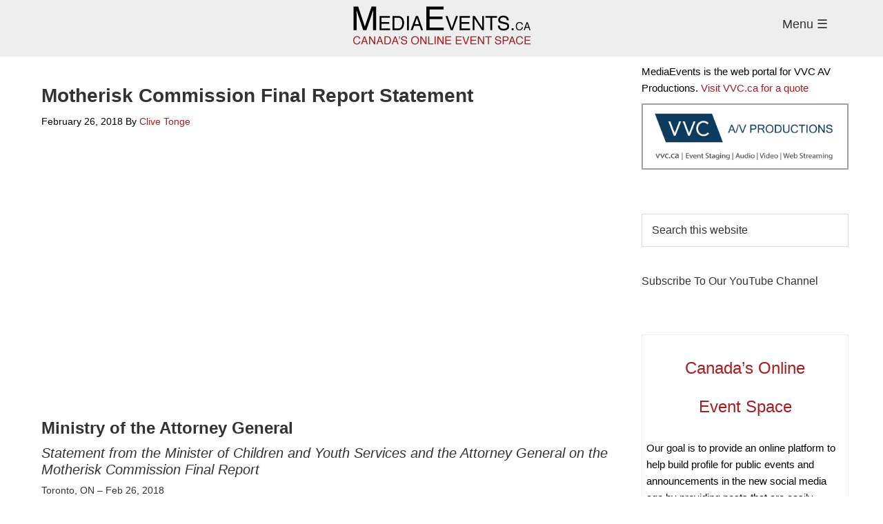

--- FILE ---
content_type: text/html; charset=UTF-8
request_url: https://mediaevents.ca/mag-20180226/
body_size: 9517
content:
<!DOCTYPE html>
<html lang="en-US" prefix="og: http://ogp.me/ns#">
<head>
<meta charset="UTF-8"/>
<meta name="viewport" content="width=device-width, initial-scale=1"/>
<title>Motherisk Commission Final Report Statement - Media Events</title>
<meta name='robots' content='max-image-preview:large'/>

<!-- This site is optimized with the Yoast SEO Premium plugin v4.7.1 - https://yoast.com/wordpress/plugins/seo/ -->
<link rel="canonical" href="https://mediaevents.ca/mag-20180226/"/>
<meta property="og:locale" content="en_US"/>
<meta property="og:type" content="article"/>
<meta property="og:title" content="Motherisk Commission Final Report Statement - Media Events"/>
<meta property="og:description" content="Ministry of the Attorney General Statement from the Minister of Children and Youth Services and the Attorney General on the Motherisk Commission Final Report Toronto, ON &#8211; Feb 26, 2018 Michael Coteau, Minister of Children and Youth Services and Yasir Naqvi, Attorney General made the following statement on the release of the final report of &hellip;"/>
<meta property="og:url" content="https://mediaevents.ca/mag-20180226/"/>
<meta property="og:site_name" content="Media Events"/>
<meta property="article:publisher" content="https://www.facebook.com/mediaevents.ca/"/>
<meta property="article:author" content="VVCAudioVisual"/>
<meta property="article:tag" content="MAG"/>
<meta property="article:tag" content="MCYS"/>
<meta property="article:tag" content="Michael Coteau"/>
<meta property="article:tag" content="Ministry of Children and Youth Services"/>
<meta property="article:tag" content="Ministry of the Attorney General"/>
<meta property="article:tag" content="Motherisk Commission Report"/>
<meta property="article:tag" content="onpoli"/>
<meta property="article:tag" content="Yasir Naqvi"/>
<meta property="article:section" content="Announcements"/>
<meta property="article:published_time" content="2018-02-26T11:03:58-05:00"/>
<meta property="article:modified_time" content="2018-02-28T14:07:03-05:00"/>
<meta property="og:updated_time" content="2018-02-28T14:07:03-05:00"/>
<meta property="og:image" content="https://s3.ca-central-1.amazonaws.com/mediaevents.ca-media/wp-content/uploads/2018/02/29095055/ME-20180226-mag-2.jpg"/>
<meta property="og:image:width" content="600"/>
<meta property="og:image:height" content="350"/>
<meta name="twitter:card" content="summary_large_image"/>
<meta name="twitter:description" content="Ministry of the Attorney General Statement from the Minister of Children and Youth Services and the Attorney General on the Motherisk Commission Final Report Toronto, ON &#8211; Feb 26, 2018 Michael Coteau, Minister of Children and Youth Services and Yasir Naqvi, Attorney General made the following statement on the release of the final report of [&hellip;]"/>
<meta name="twitter:title" content="Motherisk Commission Final Report Statement - Media Events"/>
<meta name="twitter:image" content="https://s3.ca-central-1.amazonaws.com/mediaevents.ca-media/wp-content/uploads/2018/02/29095055/ME-20180226-mag-2.jpg"/>
<meta property="DC.date.issued" content="2018-02-26T11:03:58-05:00"/>
<!-- / Yoast SEO Premium plugin. -->

<link rel='dns-prefetch' href='//ssl.p.jwpcdn.com'/>
<link rel='dns-prefetch' href='//www.google.com'/>
<link rel='preconnect' href='//www.google-analytics.com'/>
<link rel="alternate" type="application/rss+xml" title="Media Events &raquo; Feed" href="https://mediaevents.ca/feed/"/>
<link rel="alternate" type="application/rss+xml" title="Media Events &raquo; Comments Feed" href="https://mediaevents.ca/comments/feed/"/>
<script type="text/javascript">//<![CDATA[
window._wpemojiSettings={"baseUrl":"https:\/\/s.w.org\/images\/core\/emoji\/15.0.3\/72x72\/","ext":".png","svgUrl":"https:\/\/s.w.org\/images\/core\/emoji\/15.0.3\/svg\/","svgExt":".svg","source":{"concatemoji":"https:\/\/mediaevents.ca\/wp-includes\/js\/wp-emoji-release.min.js?ver=6.5.7"}};!function(i,n){var o,s,e;function c(e){try{var t={supportTests:e,timestamp:(new Date).valueOf()};sessionStorage.setItem(o,JSON.stringify(t))}catch(e){}}function p(e,t,n){e.clearRect(0,0,e.canvas.width,e.canvas.height),e.fillText(t,0,0);var t=new Uint32Array(e.getImageData(0,0,e.canvas.width,e.canvas.height).data),r=(e.clearRect(0,0,e.canvas.width,e.canvas.height),e.fillText(n,0,0),new Uint32Array(e.getImageData(0,0,e.canvas.width,e.canvas.height).data));return t.every(function(e,t){return e===r[t]})}function u(e,t,n){switch(t){case"flag":return n(e,"\ud83c\udff3\ufe0f\u200d\u26a7\ufe0f","\ud83c\udff3\ufe0f\u200b\u26a7\ufe0f")?!1:!n(e,"\ud83c\uddfa\ud83c\uddf3","\ud83c\uddfa\u200b\ud83c\uddf3")&&!n(e,"\ud83c\udff4\udb40\udc67\udb40\udc62\udb40\udc65\udb40\udc6e\udb40\udc67\udb40\udc7f","\ud83c\udff4\u200b\udb40\udc67\u200b\udb40\udc62\u200b\udb40\udc65\u200b\udb40\udc6e\u200b\udb40\udc67\u200b\udb40\udc7f");case"emoji":return!n(e,"\ud83d\udc26\u200d\u2b1b","\ud83d\udc26\u200b\u2b1b")}return!1}function f(e,t,n){var r="undefined"!=typeof WorkerGlobalScope&&self instanceof WorkerGlobalScope?new OffscreenCanvas(300,150):i.createElement("canvas"),a=r.getContext("2d",{willReadFrequently:!0}),o=(a.textBaseline="top",a.font="600 32px Arial",{});return e.forEach(function(e){o[e]=t(a,e,n)}),o}function t(e){var t=i.createElement("script");t.src=e,t.defer=!0,i.head.appendChild(t)}"undefined"!=typeof Promise&&(o="wpEmojiSettingsSupports",s=["flag","emoji"],n.supports={everything:!0,everythingExceptFlag:!0},e=new Promise(function(e){i.addEventListener("DOMContentLoaded",e,{once:!0})}),new Promise(function(t){var n=function(){try{var e=JSON.parse(sessionStorage.getItem(o));if("object"==typeof e&&"number"==typeof e.timestamp&&(new Date).valueOf()<e.timestamp+604800&&"object"==typeof e.supportTests)return e.supportTests}catch(e){}return null}();if(!n){if("undefined"!=typeof Worker&&"undefined"!=typeof OffscreenCanvas&&"undefined"!=typeof URL&&URL.createObjectURL&&"undefined"!=typeof Blob)try{var e="postMessage("+f.toString()+"("+[JSON.stringify(s),u.toString(),p.toString()].join(",")+"));",r=new Blob([e],{type:"text/javascript"}),a=new Worker(URL.createObjectURL(r),{name:"wpTestEmojiSupports"});return void(a.onmessage=function(e){c(n=e.data),a.terminate(),t(n)})}catch(e){}c(n=f(s,u,p))}t(n)}).then(function(e){for(var t in e)n.supports[t]=e[t],n.supports.everything=n.supports.everything&&n.supports[t],"flag"!==t&&(n.supports.everythingExceptFlag=n.supports.everythingExceptFlag&&n.supports[t]);n.supports.everythingExceptFlag=n.supports.everythingExceptFlag&&!n.supports.flag,n.DOMReady=!1,n.readyCallback=function(){n.DOMReady=!0}}).then(function(){return e}).then(function(){var e;n.supports.everything||(n.readyCallback(),(e=n.source||{}).concatemoji?t(e.concatemoji):e.wpemoji&&e.twemoji&&(t(e.twemoji),t(e.wpemoji)))}))}((window,document),window._wpemojiSettings);
//]]></script>
<link rel='stylesheet' id='genesis-blocks-style-css-css' href='https://mediaevents.ca/wp-content/plugins/genesis-blocks/dist/style-blocks.build.css?ver=1721005754' type='text/css' media='all'/>
<link rel='stylesheet' id='mediaevents-css' href='https://mediaevents.ca/wp-content/themes/MediaEvents/style.css?ver=2.0' type='text/css' media='all'/>
<style id='wp-emoji-styles-inline-css' type='text/css'>img.wp-smiley,img.emoji{display:inline!important;border:none!important;box-shadow:none!important;height:1em!important;width:1em!important;margin:0 .07em!important;vertical-align:-.1em!important;background:none!important;padding:0!important}</style>
<link rel='stylesheet' id='wp-block-library-css' href='https://mediaevents.ca/wp-includes/css/dist/block-library/style.min.css?ver=6.5.7' type='text/css' media='all'/>
<style id='classic-theme-styles-inline-css' type='text/css'>.wp-block-button__link{color:#fff;background-color:#32373c;border-radius:9999px;box-shadow:none;text-decoration:none;padding:calc(.667em + 2px) calc(1.333em + 2px);font-size:1.125em}.wp-block-file__button{background:#32373c;color:#fff;text-decoration:none}</style>
<style id='global-styles-inline-css' type='text/css'>body{--wp--preset--color--black:#000;--wp--preset--color--cyan-bluish-gray:#abb8c3;--wp--preset--color--white:#fff;--wp--preset--color--pale-pink:#f78da7;--wp--preset--color--vivid-red:#cf2e2e;--wp--preset--color--luminous-vivid-orange:#ff6900;--wp--preset--color--luminous-vivid-amber:#fcb900;--wp--preset--color--light-green-cyan:#7bdcb5;--wp--preset--color--vivid-green-cyan:#00d084;--wp--preset--color--pale-cyan-blue:#8ed1fc;--wp--preset--color--vivid-cyan-blue:#0693e3;--wp--preset--color--vivid-purple:#9b51e0;--wp--preset--gradient--vivid-cyan-blue-to-vivid-purple:linear-gradient(135deg,rgba(6,147,227,1) 0%,#9b51e0 100%);--wp--preset--gradient--light-green-cyan-to-vivid-green-cyan:linear-gradient(135deg,#7adcb4 0%,#00d082 100%);--wp--preset--gradient--luminous-vivid-amber-to-luminous-vivid-orange:linear-gradient(135deg,rgba(252,185,0,1) 0%,rgba(255,105,0,1) 100%);--wp--preset--gradient--luminous-vivid-orange-to-vivid-red:linear-gradient(135deg,rgba(255,105,0,1) 0%,#cf2e2e 100%);--wp--preset--gradient--very-light-gray-to-cyan-bluish-gray:linear-gradient(135deg,#eee 0%,#a9b8c3 100%);--wp--preset--gradient--cool-to-warm-spectrum:linear-gradient(135deg,#4aeadc 0%,#9778d1 20%,#cf2aba 40%,#ee2c82 60%,#fb6962 80%,#fef84c 100%);--wp--preset--gradient--blush-light-purple:linear-gradient(135deg,#ffceec 0%,#9896f0 100%);--wp--preset--gradient--blush-bordeaux:linear-gradient(135deg,#fecda5 0%,#fe2d2d 50%,#6b003e 100%);--wp--preset--gradient--luminous-dusk:linear-gradient(135deg,#ffcb70 0%,#c751c0 50%,#4158d0 100%);--wp--preset--gradient--pale-ocean:linear-gradient(135deg,#fff5cb 0%,#b6e3d4 50%,#33a7b5 100%);--wp--preset--gradient--electric-grass:linear-gradient(135deg,#caf880 0%,#71ce7e 100%);--wp--preset--gradient--midnight:linear-gradient(135deg,#020381 0%,#2874fc 100%);--wp--preset--font-size--small:13px;--wp--preset--font-size--medium:20px;--wp--preset--font-size--large:36px;--wp--preset--font-size--x-large:42px;--wp--preset--spacing--20:.44rem;--wp--preset--spacing--30:.67rem;--wp--preset--spacing--40:1rem;--wp--preset--spacing--50:1.5rem;--wp--preset--spacing--60:2.25rem;--wp--preset--spacing--70:3.38rem;--wp--preset--spacing--80:5.06rem;--wp--preset--shadow--natural:6px 6px 9px rgba(0,0,0,.2);--wp--preset--shadow--deep:12px 12px 50px rgba(0,0,0,.4);--wp--preset--shadow--sharp:6px 6px 0 rgba(0,0,0,.2);--wp--preset--shadow--outlined:6px 6px 0 -3px rgba(255,255,255,1) , 6px 6px rgba(0,0,0,1);--wp--preset--shadow--crisp:6px 6px 0 rgba(0,0,0,1)}:where(.is-layout-flex){gap:.5em}:where(.is-layout-grid){gap:.5em}body .is-layout-flex{display:flex}body .is-layout-flex{flex-wrap:wrap;align-items:center}body .is-layout-flex>*{margin:0}body .is-layout-grid{display:grid}body .is-layout-grid>*{margin:0}:where(.wp-block-columns.is-layout-flex){gap:2em}:where(.wp-block-columns.is-layout-grid){gap:2em}:where(.wp-block-post-template.is-layout-flex){gap:1.25em}:where(.wp-block-post-template.is-layout-grid){gap:1.25em}.has-black-color{color:var(--wp--preset--color--black)!important}.has-cyan-bluish-gray-color{color:var(--wp--preset--color--cyan-bluish-gray)!important}.has-white-color{color:var(--wp--preset--color--white)!important}.has-pale-pink-color{color:var(--wp--preset--color--pale-pink)!important}.has-vivid-red-color{color:var(--wp--preset--color--vivid-red)!important}.has-luminous-vivid-orange-color{color:var(--wp--preset--color--luminous-vivid-orange)!important}.has-luminous-vivid-amber-color{color:var(--wp--preset--color--luminous-vivid-amber)!important}.has-light-green-cyan-color{color:var(--wp--preset--color--light-green-cyan)!important}.has-vivid-green-cyan-color{color:var(--wp--preset--color--vivid-green-cyan)!important}.has-pale-cyan-blue-color{color:var(--wp--preset--color--pale-cyan-blue)!important}.has-vivid-cyan-blue-color{color:var(--wp--preset--color--vivid-cyan-blue)!important}.has-vivid-purple-color{color:var(--wp--preset--color--vivid-purple)!important}.has-black-background-color{background-color:var(--wp--preset--color--black)!important}.has-cyan-bluish-gray-background-color{background-color:var(--wp--preset--color--cyan-bluish-gray)!important}.has-white-background-color{background-color:var(--wp--preset--color--white)!important}.has-pale-pink-background-color{background-color:var(--wp--preset--color--pale-pink)!important}.has-vivid-red-background-color{background-color:var(--wp--preset--color--vivid-red)!important}.has-luminous-vivid-orange-background-color{background-color:var(--wp--preset--color--luminous-vivid-orange)!important}.has-luminous-vivid-amber-background-color{background-color:var(--wp--preset--color--luminous-vivid-amber)!important}.has-light-green-cyan-background-color{background-color:var(--wp--preset--color--light-green-cyan)!important}.has-vivid-green-cyan-background-color{background-color:var(--wp--preset--color--vivid-green-cyan)!important}.has-pale-cyan-blue-background-color{background-color:var(--wp--preset--color--pale-cyan-blue)!important}.has-vivid-cyan-blue-background-color{background-color:var(--wp--preset--color--vivid-cyan-blue)!important}.has-vivid-purple-background-color{background-color:var(--wp--preset--color--vivid-purple)!important}.has-black-border-color{border-color:var(--wp--preset--color--black)!important}.has-cyan-bluish-gray-border-color{border-color:var(--wp--preset--color--cyan-bluish-gray)!important}.has-white-border-color{border-color:var(--wp--preset--color--white)!important}.has-pale-pink-border-color{border-color:var(--wp--preset--color--pale-pink)!important}.has-vivid-red-border-color{border-color:var(--wp--preset--color--vivid-red)!important}.has-luminous-vivid-orange-border-color{border-color:var(--wp--preset--color--luminous-vivid-orange)!important}.has-luminous-vivid-amber-border-color{border-color:var(--wp--preset--color--luminous-vivid-amber)!important}.has-light-green-cyan-border-color{border-color:var(--wp--preset--color--light-green-cyan)!important}.has-vivid-green-cyan-border-color{border-color:var(--wp--preset--color--vivid-green-cyan)!important}.has-pale-cyan-blue-border-color{border-color:var(--wp--preset--color--pale-cyan-blue)!important}.has-vivid-cyan-blue-border-color{border-color:var(--wp--preset--color--vivid-cyan-blue)!important}.has-vivid-purple-border-color{border-color:var(--wp--preset--color--vivid-purple)!important}.has-vivid-cyan-blue-to-vivid-purple-gradient-background{background:var(--wp--preset--gradient--vivid-cyan-blue-to-vivid-purple)!important}.has-light-green-cyan-to-vivid-green-cyan-gradient-background{background:var(--wp--preset--gradient--light-green-cyan-to-vivid-green-cyan)!important}.has-luminous-vivid-amber-to-luminous-vivid-orange-gradient-background{background:var(--wp--preset--gradient--luminous-vivid-amber-to-luminous-vivid-orange)!important}.has-luminous-vivid-orange-to-vivid-red-gradient-background{background:var(--wp--preset--gradient--luminous-vivid-orange-to-vivid-red)!important}.has-very-light-gray-to-cyan-bluish-gray-gradient-background{background:var(--wp--preset--gradient--very-light-gray-to-cyan-bluish-gray)!important}.has-cool-to-warm-spectrum-gradient-background{background:var(--wp--preset--gradient--cool-to-warm-spectrum)!important}.has-blush-light-purple-gradient-background{background:var(--wp--preset--gradient--blush-light-purple)!important}.has-blush-bordeaux-gradient-background{background:var(--wp--preset--gradient--blush-bordeaux)!important}.has-luminous-dusk-gradient-background{background:var(--wp--preset--gradient--luminous-dusk)!important}.has-pale-ocean-gradient-background{background:var(--wp--preset--gradient--pale-ocean)!important}.has-electric-grass-gradient-background{background:var(--wp--preset--gradient--electric-grass)!important}.has-midnight-gradient-background{background:var(--wp--preset--gradient--midnight)!important}.has-small-font-size{font-size:var(--wp--preset--font-size--small)!important}.has-medium-font-size{font-size:var(--wp--preset--font-size--medium)!important}.has-large-font-size{font-size:var(--wp--preset--font-size--large)!important}.has-x-large-font-size{font-size:var(--wp--preset--font-size--x-large)!important}.wp-block-navigation a:where(:not(.wp-element-button)){color:inherit}:where(.wp-block-post-template.is-layout-flex){gap:1.25em}:where(.wp-block-post-template.is-layout-grid){gap:1.25em}:where(.wp-block-columns.is-layout-flex){gap:2em}:where(.wp-block-columns.is-layout-grid){gap:2em}.wp-block-pullquote{font-size:1.5em;line-height:1.6}</style>
<script type="text/javascript" src="https://ssl.p.jwpcdn.com/6/12/jwplayer.js?ver=6.5.7" id="jwplayer-js"></script>
<script type="text/javascript" src="https://mediaevents.ca/wp-includes/js/jquery/jquery.min.js?ver=3.7.1" id="jquery-core-js"></script>
<script type="text/javascript" src="https://mediaevents.ca/wp-includes/js/jquery/jquery-migrate.min.js?ver=3.4.1" id="jquery-migrate-js"></script>
<script type="text/javascript" src="https://mediaevents.ca/wp-content/themes/MediaEvents/js/offcanvas-nav.js?ver=1" id="ck-menu-js"></script>
<link rel="https://api.w.org/" href="https://mediaevents.ca/wp-json/"/><link rel="alternate" type="application/json" href="https://mediaevents.ca/wp-json/wp/v2/posts/13890"/><link rel="EditURI" type="application/rsd+xml" title="RSD" href="https://mediaevents.ca/xmlrpc.php?rsd"/>
<meta name="generator" content="WordPress 6.5.7"/>
<link rel='shortlink' href='https://mediaevents.ca/?p=13890'/>
<link rel="alternate" type="application/json+oembed" href="https://mediaevents.ca/wp-json/oembed/1.0/embed?url=https%3A%2F%2Fmediaevents.ca%2Fmag-20180226%2F"/>
<link rel="alternate" type="text/xml+oembed" href="https://mediaevents.ca/wp-json/oembed/1.0/embed?url=https%3A%2F%2Fmediaevents.ca%2Fmag-20180226%2F&#038;format=xml"/>
<script type="text/javascript">jwplayer.key='eXEnOaDBGnjnggC3PMAcktFqhq4obImh0MOwYZmyU7I=';jwplayer.defaults={"ph":2};</script>
            <script type="text/javascript">if(typeof(jwp6AddLoadEvent)=='undefined'){function jwp6AddLoadEvent(func){var oldonload=window.onload;if(typeof window.onload!='function'){window.onload=func;}else{window.onload=function(){if(oldonload){oldonload();}func();}}}}</script>

            <link rel="icon" href="https://s3.ca-central-1.amazonaws.com/mediaevents.ca-media/wp-content/uploads/2017/02/30062324/Media-Events-Canadas-Online-Event-Space-Logo-Square-150x150.jpg" sizes="32x32"/>
<link rel="icon" href="https://s3.ca-central-1.amazonaws.com/mediaevents.ca-media/wp-content/uploads/2017/02/30062324/Media-Events-Canadas-Online-Event-Space-Logo-Square-320x320.jpg" sizes="192x192"/>
<link rel="apple-touch-icon" href="https://s3.ca-central-1.amazonaws.com/mediaevents.ca-media/wp-content/uploads/2017/02/30062324/Media-Events-Canadas-Online-Event-Space-Logo-Square-320x320.jpg"/>
<meta name="msapplication-TileImage" content="https://s3.ca-central-1.amazonaws.com/mediaevents.ca-media/wp-content/uploads/2017/02/30062324/Media-Events-Canadas-Online-Event-Space-Logo-Square-320x320.jpg"/>
		<style type="text/css" id="wp-custom-css">.central{text-align:center}</style>
		</head>
<body class="post-template-default single single-post postid-13890 single-format-standard header-image header-full-width content-sidebar genesis-breadcrumbs-hidden genesis-footer-widgets-hidden announcements mp3 on webcast" itemscope itemtype="https://schema.org/WebPage"><nav class="nav-primary" aria-label="Main" itemscope itemtype="https://schema.org/SiteNavigationElement"><div class="wrap"><ul id="menu-navbar" class="menu genesis-nav-menu menu-primary js-superfish"><a href="#" class="close-btn"><em>Close Navigation</em> </a><li id="menu-item-2762" class="menu-item menu-item-type-custom menu-item-object-custom menu-item-home menu-item-2762"><a href="https://mediaevents.ca" itemprop="url"><span itemprop="name">Home</span></a></li>
<li id="menu-item-2761" class="menu-item menu-item-type-custom menu-item-object-custom menu-item-2761"><a href="http://vvc.ca" itemprop="url"><span itemprop="name">VVC.ca</span></a></li>
<li id="menu-item-2816" class="menu-item menu-item-type-post_type menu-item-object-page menu-item-2816"><a href="https://mediaevents.ca/contact/" itemprop="url"><span itemprop="name">Contact Us</span></a></li>
<li id="menu-item-2802" class="menu-item menu-item-type-post_type menu-item-object-page menu-item-2802"><a href="https://mediaevents.ca/tos/" itemprop="url"><span itemprop="name">Terms of Service</span></a></li>
<li id="menu-item-2986" class="menu-item menu-item-type-post_type menu-item-object-page menu-item-privacy-policy menu-item-2986"><a rel="privacy-policy" href="https://mediaevents.ca/pp/" itemprop="url"><span itemprop="name">Privacy Policy</span></a></li>
<li id="menu-item-2987" class="menu-item menu-item-type-post_type menu-item-object-page menu-item-2987"><a href="https://mediaevents.ca/user-guidelines/" itemprop="url"><span itemprop="name">User Guidelines</span></a></li>
<li id="menu-item-2803" class="menu-item menu-item-type-post_type menu-item-object-page menu-item-2803"><a href="https://mediaevents.ca/faqs/" itemprop="url"><span itemprop="name">FAQ&#8217;s</span></a></li>
<li id="menu-item-2760" class="menu-item menu-item-type-post_type menu-item-object-page menu-item-2760"><a href="https://mediaevents.ca/create-profile/" itemprop="url"><span itemprop="name">Register</span></a></li>
<li id="menu-item-2759" class="menu-item menu-item-type-post_type menu-item-object-page menu-item-2759"><a href="https://mediaevents.ca/make-a-post/" itemprop="url"><span itemprop="name">Create A Post</span></a></li>
<li id="menu-item-2758" class="menu-item menu-item-type-post_type menu-item-object-page menu-item-2758"><a href="https://mediaevents.ca/update-user-information/" itemprop="url"><span itemprop="name">Update Your Information</span></a></li>
<li class="menu-item"><a href="https://mediaevents.ca/wp-login.php">Log In</a></li></ul></div></nav><div class="site-overlay"></div><div class="site-container"><ul class="genesis-skip-link"><li><a href="#genesis-nav-primary" class="screen-reader-shortcut"> Skip to primary navigation</a></li><li><a href="#genesis-content" class="screen-reader-shortcut"> Skip to main content</a></li><li><a href="#genesis-sidebar-primary" class="screen-reader-shortcut"> Skip to primary sidebar</a></li></ul><header class="site-header" itemscope itemtype="https://schema.org/WPHeader"><div class="wrap"><div class="title-area"><p class="site-title" itemprop="headline"><a href="https://mediaevents.ca/">Media Events</a></p><p class="site-description" itemprop="description">Canada&#039;s News Event Site </p></div><a alt="Toggle Menu" href="#" class="menu-btn right small"><h4>Menu  &#x2630;</h4></a></div></header><div class="site-inner"><div class="content-sidebar-wrap"><main class="content" id="genesis-content"><article class="post-13890 post type-post status-publish format-standard has-post-thumbnail category-announcements category-mp3 category-on category-webcast tag-mag tag-mcys tag-michael-coteau tag-ministry-of-children-and-youth-services tag-ministry-of-the-attorney-general tag-motherisk-commission-report tag-onpoli tag-yasir-naqvi entry" aria-label="Motherisk Commission Final Report Statement" itemscope itemtype="https://schema.org/CreativeWork"><header class="entry-header"><h1 class="entry-title" itemprop="headline">Motherisk Commission Final Report Statement</h1>
<p class="entry-meta"><time class="entry-time" itemprop="datePublished" datetime="2018-02-26T11:03:58-05:00">February 26, 2018</time> By <span class="entry-author" itemprop="author" itemscope itemtype="https://schema.org/Person"><a href="https://mediaevents.ca/author/clive_tonge/" class="entry-author-link" rel="author" itemprop="url"><span class="entry-author-name" itemprop="name">Clive Tonge</span></a></span> </p></header><div class="entry-content" itemprop="text"><p style="text-align: center;"><iframe src="https://www.youtube.com/embed/IxKleG_VAxE?rel=0" width="640" height="360" frameborder="0" allowfullscreen="allowfullscreen"></iframe></p>
<h2><strong> Ministry of the Attorney General </strong></h2>
<h3><em> Statement from the Minister of Children and Youth Services and the Attorney General on the Motherisk Commission Final Report </em></h3>
<h6>Toronto, ON &#8211; Feb 26, 2018</h6>
<p>Michael Coteau, Minister of Children and Youth Services and Yasir Naqvi, Attorney General made the following statement on the release of the final report of the Motherisk Commission:</p>
<p><img decoding="async" class="alignnone size-full wp-image-13891 aligncenter" src="https://s3.ca-central-1.amazonaws.com/mediaevents.ca-media/wp-content/uploads/2018/02/29095055/ME-20180226-mag.jpg" alt="" width="600" height="350" srcset="https://s3.ca-central-1.amazonaws.com/mediaevents.ca-media/wp-content/uploads/2018/02/29095055/ME-20180226-mag.jpg 600w, https://s3.ca-central-1.amazonaws.com/mediaevents.ca-media/wp-content/uploads/2018/02/29095055/ME-20180226-mag-320x187.jpg 320w" sizes="(max-width: 600px) 100vw, 600px"/></p>
<p>&#8220;What happened to the children and families impacted by the flawed Motherisk hair testing was heartbreaking. In her report, the Commissioner, the Honourable Judith Beaman, recognized the harm that the Motherisk hair testing had on many families in this province &#8211; particularly those belonging to racialized, Indigenous and vulnerable communities. We thank Commissioner Beaman for her detailed and thoughtful report, which looked at more than 1,200 child protection matters involving Motherisk hair strand testing, and includes 32 comprehensive recommendations, directed at 17 ministries and organizations.</p>
<p>Our government accepts these recommendations. They will guide us as we continue to strengthen, modernize and transform our child welfare system to place children, youth and families at the centre of everything we do. This includes providing them with fair, consistent and culturally appropriate services that address their individual needs and help them achieve best outcomes.</p>
<p>As immediate first steps, our government will follow Commissioner Beaman&#8217;s advice to:</p>
<ul>
<li>Continue the confidential counselling services that were offered to families through the commission</li>
<li>Establish a task force of outside experts, as well as families, Indigenous Peoples and the Black community, to guide our next steps as we work to address the report&#8217;s recommendations</li>
<li>Ask the judiciary, the Law Society of Ontario, the Family Rules Committee and Legal Aid Ontario to consider the relevant recommendations they could implement including those on education and amendments to the Family Law Rules.</li>
</ul>
<p>To demonstrate our commitment to this work, the government will report publicly on our progress within one year.</p>
<p>This is in addition to the work that the Ministry of Children and Youth Services undertook upon first learning of the flawed testing &#8211; including issuing a directive to all children&#8217;s aid societies in Ontario to immediately stop using or relying on hair strand drug and alcohol testing.</p>
<p>In keeping with Commissioner Beaman&#8217;s advice, our government has also introduced the Forensic Laboratories Act &#8211; a bill that, if passed, would help enhance the oversight of forensic labs in Ontario to improve accountability and transparency of forensic tests. Our commitments today build on our existing work to improve outcomes for all Ontario families, including Ontario&#8217;s Three-Year Anti-Racism Strategy, the Anti-Black Racism Strategy and the Ontario Indigenous Children and Youth Strategy.</p>
<p>Taken together, these steps represent a significant shift to a more holistic, equitable, and accountable delivery of child welfare and justice services in Ontario.</p>
<p>Though we cannot change the past, we can and will support impacted families to find peace and healing, and to help ensure this never happens again. Much positive work has already been done, but we know there is more to do. We&#8217;re confident that, with the help of our partners in the child welfare and justice sectors, we can continue to transform the entire system to one that better serves children and families.&#8221;</p>
<p>&nbsp;</p>
<hr/>
<div class="first">
<h4 style="text-align: center;">Listen to the audio below:</h4>
<p>&nbsp;</p>
<p style="text-align: center;"><audio preload="none" controls="controls"><source src=" https://mediaevents.ca/mag/20180226/20180226-mag.mp3 " type="audio/mpeg"/></audio></p>
</div>
<div class="first"></div>
<hr/>
<p>&nbsp;</p>
<p><a href="https://news.ontario.ca/mcys/en/2018/02/statement-from-the-minister-of-children-and-youth-services-and-the-attorney-general-on-the-motherisk.html">Click here for more information</a></p>
</div><div class="related-posts"><h3 class="related-title">Related Posts</h3><ul class="related-list"><li><a href="https://mediaevents.ca/medu-20180502/" rel="bookmark" title="Permanent Link toOntario Boosting Support for Music Education in Schools"><img width="140" height="105" src="https://s3.ca-central-1.amazonaws.com/mediaevents.ca-media/wp-content/uploads/2018/05/29094232/ME-20180502-MEDU-group-140x105.jpg" class="attachment-related size-related" alt="" decoding="async" loading="lazy"/>Ontario Boosting Support for Music Education in Schools</a></li><li><a href="https://mediaevents.ca/minf-20180430/" rel="bookmark" title="Permanent Link toOntario Creating New Community Hub in Toronto"><img width="140" height="105" src="https://s3.ca-central-1.amazonaws.com/mediaevents.ca-media/wp-content/uploads/2018/04/29094304/ME-20180430-MINF-group-140x105.jpg" class="attachment-related size-related" alt="" decoding="async" loading="lazy"/>Ontario Creating New Community Hub in Toronto</a></li><li><a href="https://mediaevents.ca/medg-20180426/" rel="bookmark" title="Permanent Link toOntario Supporting 2,040 Auto Industry Jobs"><img width="140" height="105" src="https://s3.ca-central-1.amazonaws.com/mediaevents.ca-media/wp-content/uploads/2018/04/29094353/ME-20180426-MEDG-group-140x105.jpg" class="attachment-related size-related" alt="" decoding="async" loading="lazy"/>Ontario Supporting 2,040 Auto Industry Jobs</a></li><li><a href="https://mediaevents.ca/moh-20180426/" rel="bookmark" title="Permanent Link toMarkham Stouffville Hospital to Get 24-Hour Midwifery Care Unit"><img width="140" height="105" src="https://s3.ca-central-1.amazonaws.com/mediaevents.ca-media/wp-content/uploads/2018/04/29094353/ME-20180426-MOH-group-140x105.jpg" class="attachment-related size-related" alt="" decoding="async" loading="lazy"/>Markham Stouffville Hospital to Get 24-Hour Midwifery Care Unit</a></li><li><a href="https://mediaevents.ca/mcys-20180426/" rel="bookmark" title="Permanent Link toProvince Supporting Black Parents, Caregivers and Families"><img width="140" height="105" src="https://s3.ca-central-1.amazonaws.com/mediaevents.ca-media/wp-content/uploads/2018/04/29094352/ME-20180426-MCYS-140x105.jpg" class="attachment-related size-related" alt="" decoding="async" loading="lazy"/>Province Supporting Black Parents, Caregivers and Families</a></li></ul></div><footer class="entry-footer"><p class="entry-meta"><span class="entry-categories">Filed Under: <a href="https://mediaevents.ca/category/announcements/" rel="category tag">Announcements</a>, <a href="https://mediaevents.ca/category/mp3/" rel="category tag">MP3 Audio Files</a>, <a href="https://mediaevents.ca/category/prov/on/" rel="category tag">Ontario</a>, <a href="https://mediaevents.ca/category/webcast/" rel="category tag">Webcasts</a></span> <span class="entry-tags">Tagged With: <a href="https://mediaevents.ca/tag/mag/" rel="tag">MAG</a>, <a href="https://mediaevents.ca/tag/mcys/" rel="tag">MCYS</a>, <a href="https://mediaevents.ca/tag/michael-coteau/" rel="tag">Michael Coteau</a>, <a href="https://mediaevents.ca/tag/ministry-of-children-and-youth-services/" rel="tag">Ministry of Children and Youth Services</a>, <a href="https://mediaevents.ca/tag/ministry-of-the-attorney-general/" rel="tag">Ministry of the Attorney General</a>, <a href="https://mediaevents.ca/tag/motherisk-commission-report/" rel="tag">Motherisk Commission Report</a>, <a href="https://mediaevents.ca/tag/onpoli/" rel="tag">onpoli</a>, <a href="https://mediaevents.ca/tag/yasir-naqvi/" rel="tag">Yasir Naqvi</a></span> </p></footer></article></main><aside class="sidebar sidebar-primary widget-area" role="complementary" aria-label="Primary Sidebar" itemscope itemtype="https://schema.org/WPSideBar" id="genesis-sidebar-primary"><h2 class="genesis-sidebar-title screen-reader-text">Primary Sidebar</h2><section id="text-60" class="widget widget_text"><div class="widget-wrap">			<div class="textwidget"><p>MediaEvents is the web portal for VVC AV Productions. <a href="https://www.vvc.ca/">Visit VVC.ca for a quote</a><br/>
<a href="https://www.vvc.ca/"><img loading="lazy" decoding="async" class="aligncenter wp-image-16309 size-medium" style="margin-top: 10px; border: 2px solid #A0A0A0;" src="https://s3.ca-central-1.amazonaws.com/mediaevents.ca-media/wp-content/uploads/2018/11/29093809/VVC-Productions-logo-for-Club-Events.jpg" alt="VVC AV Productions" width="320" height="51"/></a></p>
</div>
		</div></section>
<section id="search-7" class="widget widget_search"><div class="widget-wrap"><form class="search-form" method="get" action="https://mediaevents.ca/" role="search" itemprop="potentialAction" itemscope itemtype="https://schema.org/SearchAction"><label class="search-form-label screen-reader-text" for="searchform-1">Search this website</label><input class="search-form-input" type="search" name="s" id="searchform-1" placeholder="Search this website" itemprop="query-input"><input class="search-form-submit" type="submit" value="Search"><meta content="https://mediaevents.ca/?s={s}" itemprop="target"></form></div></section>
<section id="text-55" class="widget widget_text"><div class="widget-wrap"><h3 class="widgettitle widget-title">Subscribe To Our YouTube Channel</h3>
			<div class="textwidget"><p><script src="https://apis.google.com/js/platform.js"></script></p>
<div style="text-align: center;">
<div class="g-ytsubscribe" data-channelid="UCCDaqzqkWphhcwl5sSjm2-Q" data-layout="default" data-count="hidden"></div>
</div>
</div>
		</div></section>
<section id="text-59" class="widget widget_text"><div class="widget-wrap">			<div class="textwidget"><div class="about"><a href="https://mediaevents.ca/"></p>
<h2 style="text-align: center;">Canada&#8217;s Online<br/>
<br/>Event Space</h2>
<p></a><br/>
Our goal is to provide an online platform to help build profile for public events and announcements in the new social media age by providing posts that are easily emailed, linked to and shared on sites such as LinkedIn, Facebook, Twitter etc.<br/>
<br/>&nbsp;</p>
<p>We hope you find it useful.</p>
<p>To submit content, click menu and register then login and create a post. Newsworthy content you will receive an email that your post is live. </p>
<p>For help with staging events in Ontario<a href="http://vvc.ca/">&nbsp;click here</a>. </p>
</div>
</div>
		</div></section>

		<section id="recent-posts-2" class="widget widget_recent_entries"><div class="widget-wrap">
		<h3 class="widgettitle widget-title">Recent Posts</h3>

		<ul>
											<li>
					<a href="https://mediaevents.ca/canadianclub-20211123/">Canadian Club &#8211; Mairead Lavery</a>
									</li>
											<li>
					<a href="https://mediaevents.ca/canadianclub-20211122/">Canadian Club &#8211; Curse of Politics</a>
									</li>
											<li>
					<a href="https://mediaevents.ca/canadianclub-20211117/">Canadian Club &#8211; Hon. Peter Bethlenfalvy</a>
									</li>
											<li>
					<a href="https://mediaevents.ca/canadianclub-20211104/">Canadian Club &#8211; Financial Literacy</a>
									</li>
											<li>
					<a href="https://mediaevents.ca/canadianclub-20211103/">Canadian Club &#8211; Cryptocurrency</a>
									</li>
					</ul>

		</div></section>
</aside></div></div><footer class="site-footer" itemscope itemtype="https://schema.org/WPFooter"><div class="wrap"><p>MediaEvents.ca Copyright &#x000A9;&nbsp;2026 &middot; A subsidiary of <a href="http://vvc.ca/">VVC</a></p>
<div style="height:9px" aria-hidden="true" class="wp-block-spacer"></div>
<p><a href="https://mediaevents.ca/pp/">Privacy Policy</a> / <a href="https://mediaevents.ca/tos/">Terms of Service</p></div></footer></div>	<script type="text/javascript">function genesisBlocksShare(url,title,w,h){var left=(window.innerWidth/2)-(w/2);var top=(window.innerHeight/2)-(h/2);return window.open(url,title,'toolbar=no, location=no, directories=no, status=no, menubar=no, scrollbars=no, resizable=no, copyhistory=no, width=600, height=600, top='+top+', left='+left);}</script>
	<meta name="google-site-verification" content="4dVxiuPfOLY0WGkUoR1Q2z8E1c82eNkuMIoIotPj27E"/>
<script type="text/javascript" src="https://mediaevents.ca/wp-content/plugins/genesis-blocks/dist/assets/js/dismiss.js?ver=1721005754" id="genesis-blocks-dismiss-js-js"></script>
<script type="text/javascript" src="https://mediaevents.ca/wp-includes/js/hoverIntent.min.js?ver=1.10.2" id="hoverIntent-js"></script>
<script type="text/javascript" src="https://mediaevents.ca/wp-content/themes/genesis/lib/js/menu/superfish.min.js?ver=1.7.10" id="superfish-js"></script>
<script type="text/javascript" src="https://mediaevents.ca/wp-content/themes/genesis/lib/js/menu/superfish.args.min.js?ver=3.5.0" id="superfish-args-js"></script>
<script type="text/javascript" src="https://mediaevents.ca/wp-content/themes/genesis/lib/js/skip-links.min.js?ver=3.5.0" id="skip-links-js"></script>
<script type="text/javascript" id="gforms_recaptcha_recaptcha-js-extra">//<![CDATA[
var gforms_recaptcha_recaptcha_strings={"site_key":"6LeSenohAAAAABPBLiPTucWb3QEvncjJJc_FG_7j","ajaxurl":"https:\/\/mediaevents.ca\/wp-admin\/admin-ajax.php","nonce":"2423f1a130"};
//]]></script>
<script type="text/javascript" src="https://www.google.com/recaptcha/api.js?render=6LeSenohAAAAABPBLiPTucWb3QEvncjJJc_FG_7j&amp;ver=1.5.0" id="gforms_recaptcha_recaptcha-js"></script>
<script type="text/javascript" id="gforms_recaptcha_recaptcha-js-after">//<![CDATA[
(function($){grecaptcha.ready(function(){$('.grecaptcha-badge').css('visibility','hidden');});})(jQuery);
//]]></script>
</body></html>


--- FILE ---
content_type: text/html; charset=utf-8
request_url: https://accounts.google.com/o/oauth2/postmessageRelay?parent=https%3A%2F%2Fmediaevents.ca&jsh=m%3B%2F_%2Fscs%2Fabc-static%2F_%2Fjs%2Fk%3Dgapi.lb.en.2kN9-TZiXrM.O%2Fd%3D1%2Frs%3DAHpOoo_B4hu0FeWRuWHfxnZ3V0WubwN7Qw%2Fm%3D__features__
body_size: 160
content:
<!DOCTYPE html><html><head><title></title><meta http-equiv="content-type" content="text/html; charset=utf-8"><meta http-equiv="X-UA-Compatible" content="IE=edge"><meta name="viewport" content="width=device-width, initial-scale=1, minimum-scale=1, maximum-scale=1, user-scalable=0"><script src='https://ssl.gstatic.com/accounts/o/2580342461-postmessagerelay.js' nonce="t0GptI2UvKg1b1WXc6BVfA"></script></head><body><script type="text/javascript" src="https://apis.google.com/js/rpc:shindig_random.js?onload=init" nonce="t0GptI2UvKg1b1WXc6BVfA"></script></body></html>

--- FILE ---
content_type: text/html; charset=utf-8
request_url: https://www.google.com/recaptcha/api2/anchor?ar=1&k=6LeSenohAAAAABPBLiPTucWb3QEvncjJJc_FG_7j&co=aHR0cHM6Ly9tZWRpYWV2ZW50cy5jYTo0NDM.&hl=en&v=PoyoqOPhxBO7pBk68S4YbpHZ&size=invisible&anchor-ms=20000&execute-ms=30000&cb=lo086ivkdydm
body_size: 48645
content:
<!DOCTYPE HTML><html dir="ltr" lang="en"><head><meta http-equiv="Content-Type" content="text/html; charset=UTF-8">
<meta http-equiv="X-UA-Compatible" content="IE=edge">
<title>reCAPTCHA</title>
<style type="text/css">
/* cyrillic-ext */
@font-face {
  font-family: 'Roboto';
  font-style: normal;
  font-weight: 400;
  font-stretch: 100%;
  src: url(//fonts.gstatic.com/s/roboto/v48/KFO7CnqEu92Fr1ME7kSn66aGLdTylUAMa3GUBHMdazTgWw.woff2) format('woff2');
  unicode-range: U+0460-052F, U+1C80-1C8A, U+20B4, U+2DE0-2DFF, U+A640-A69F, U+FE2E-FE2F;
}
/* cyrillic */
@font-face {
  font-family: 'Roboto';
  font-style: normal;
  font-weight: 400;
  font-stretch: 100%;
  src: url(//fonts.gstatic.com/s/roboto/v48/KFO7CnqEu92Fr1ME7kSn66aGLdTylUAMa3iUBHMdazTgWw.woff2) format('woff2');
  unicode-range: U+0301, U+0400-045F, U+0490-0491, U+04B0-04B1, U+2116;
}
/* greek-ext */
@font-face {
  font-family: 'Roboto';
  font-style: normal;
  font-weight: 400;
  font-stretch: 100%;
  src: url(//fonts.gstatic.com/s/roboto/v48/KFO7CnqEu92Fr1ME7kSn66aGLdTylUAMa3CUBHMdazTgWw.woff2) format('woff2');
  unicode-range: U+1F00-1FFF;
}
/* greek */
@font-face {
  font-family: 'Roboto';
  font-style: normal;
  font-weight: 400;
  font-stretch: 100%;
  src: url(//fonts.gstatic.com/s/roboto/v48/KFO7CnqEu92Fr1ME7kSn66aGLdTylUAMa3-UBHMdazTgWw.woff2) format('woff2');
  unicode-range: U+0370-0377, U+037A-037F, U+0384-038A, U+038C, U+038E-03A1, U+03A3-03FF;
}
/* math */
@font-face {
  font-family: 'Roboto';
  font-style: normal;
  font-weight: 400;
  font-stretch: 100%;
  src: url(//fonts.gstatic.com/s/roboto/v48/KFO7CnqEu92Fr1ME7kSn66aGLdTylUAMawCUBHMdazTgWw.woff2) format('woff2');
  unicode-range: U+0302-0303, U+0305, U+0307-0308, U+0310, U+0312, U+0315, U+031A, U+0326-0327, U+032C, U+032F-0330, U+0332-0333, U+0338, U+033A, U+0346, U+034D, U+0391-03A1, U+03A3-03A9, U+03B1-03C9, U+03D1, U+03D5-03D6, U+03F0-03F1, U+03F4-03F5, U+2016-2017, U+2034-2038, U+203C, U+2040, U+2043, U+2047, U+2050, U+2057, U+205F, U+2070-2071, U+2074-208E, U+2090-209C, U+20D0-20DC, U+20E1, U+20E5-20EF, U+2100-2112, U+2114-2115, U+2117-2121, U+2123-214F, U+2190, U+2192, U+2194-21AE, U+21B0-21E5, U+21F1-21F2, U+21F4-2211, U+2213-2214, U+2216-22FF, U+2308-230B, U+2310, U+2319, U+231C-2321, U+2336-237A, U+237C, U+2395, U+239B-23B7, U+23D0, U+23DC-23E1, U+2474-2475, U+25AF, U+25B3, U+25B7, U+25BD, U+25C1, U+25CA, U+25CC, U+25FB, U+266D-266F, U+27C0-27FF, U+2900-2AFF, U+2B0E-2B11, U+2B30-2B4C, U+2BFE, U+3030, U+FF5B, U+FF5D, U+1D400-1D7FF, U+1EE00-1EEFF;
}
/* symbols */
@font-face {
  font-family: 'Roboto';
  font-style: normal;
  font-weight: 400;
  font-stretch: 100%;
  src: url(//fonts.gstatic.com/s/roboto/v48/KFO7CnqEu92Fr1ME7kSn66aGLdTylUAMaxKUBHMdazTgWw.woff2) format('woff2');
  unicode-range: U+0001-000C, U+000E-001F, U+007F-009F, U+20DD-20E0, U+20E2-20E4, U+2150-218F, U+2190, U+2192, U+2194-2199, U+21AF, U+21E6-21F0, U+21F3, U+2218-2219, U+2299, U+22C4-22C6, U+2300-243F, U+2440-244A, U+2460-24FF, U+25A0-27BF, U+2800-28FF, U+2921-2922, U+2981, U+29BF, U+29EB, U+2B00-2BFF, U+4DC0-4DFF, U+FFF9-FFFB, U+10140-1018E, U+10190-1019C, U+101A0, U+101D0-101FD, U+102E0-102FB, U+10E60-10E7E, U+1D2C0-1D2D3, U+1D2E0-1D37F, U+1F000-1F0FF, U+1F100-1F1AD, U+1F1E6-1F1FF, U+1F30D-1F30F, U+1F315, U+1F31C, U+1F31E, U+1F320-1F32C, U+1F336, U+1F378, U+1F37D, U+1F382, U+1F393-1F39F, U+1F3A7-1F3A8, U+1F3AC-1F3AF, U+1F3C2, U+1F3C4-1F3C6, U+1F3CA-1F3CE, U+1F3D4-1F3E0, U+1F3ED, U+1F3F1-1F3F3, U+1F3F5-1F3F7, U+1F408, U+1F415, U+1F41F, U+1F426, U+1F43F, U+1F441-1F442, U+1F444, U+1F446-1F449, U+1F44C-1F44E, U+1F453, U+1F46A, U+1F47D, U+1F4A3, U+1F4B0, U+1F4B3, U+1F4B9, U+1F4BB, U+1F4BF, U+1F4C8-1F4CB, U+1F4D6, U+1F4DA, U+1F4DF, U+1F4E3-1F4E6, U+1F4EA-1F4ED, U+1F4F7, U+1F4F9-1F4FB, U+1F4FD-1F4FE, U+1F503, U+1F507-1F50B, U+1F50D, U+1F512-1F513, U+1F53E-1F54A, U+1F54F-1F5FA, U+1F610, U+1F650-1F67F, U+1F687, U+1F68D, U+1F691, U+1F694, U+1F698, U+1F6AD, U+1F6B2, U+1F6B9-1F6BA, U+1F6BC, U+1F6C6-1F6CF, U+1F6D3-1F6D7, U+1F6E0-1F6EA, U+1F6F0-1F6F3, U+1F6F7-1F6FC, U+1F700-1F7FF, U+1F800-1F80B, U+1F810-1F847, U+1F850-1F859, U+1F860-1F887, U+1F890-1F8AD, U+1F8B0-1F8BB, U+1F8C0-1F8C1, U+1F900-1F90B, U+1F93B, U+1F946, U+1F984, U+1F996, U+1F9E9, U+1FA00-1FA6F, U+1FA70-1FA7C, U+1FA80-1FA89, U+1FA8F-1FAC6, U+1FACE-1FADC, U+1FADF-1FAE9, U+1FAF0-1FAF8, U+1FB00-1FBFF;
}
/* vietnamese */
@font-face {
  font-family: 'Roboto';
  font-style: normal;
  font-weight: 400;
  font-stretch: 100%;
  src: url(//fonts.gstatic.com/s/roboto/v48/KFO7CnqEu92Fr1ME7kSn66aGLdTylUAMa3OUBHMdazTgWw.woff2) format('woff2');
  unicode-range: U+0102-0103, U+0110-0111, U+0128-0129, U+0168-0169, U+01A0-01A1, U+01AF-01B0, U+0300-0301, U+0303-0304, U+0308-0309, U+0323, U+0329, U+1EA0-1EF9, U+20AB;
}
/* latin-ext */
@font-face {
  font-family: 'Roboto';
  font-style: normal;
  font-weight: 400;
  font-stretch: 100%;
  src: url(//fonts.gstatic.com/s/roboto/v48/KFO7CnqEu92Fr1ME7kSn66aGLdTylUAMa3KUBHMdazTgWw.woff2) format('woff2');
  unicode-range: U+0100-02BA, U+02BD-02C5, U+02C7-02CC, U+02CE-02D7, U+02DD-02FF, U+0304, U+0308, U+0329, U+1D00-1DBF, U+1E00-1E9F, U+1EF2-1EFF, U+2020, U+20A0-20AB, U+20AD-20C0, U+2113, U+2C60-2C7F, U+A720-A7FF;
}
/* latin */
@font-face {
  font-family: 'Roboto';
  font-style: normal;
  font-weight: 400;
  font-stretch: 100%;
  src: url(//fonts.gstatic.com/s/roboto/v48/KFO7CnqEu92Fr1ME7kSn66aGLdTylUAMa3yUBHMdazQ.woff2) format('woff2');
  unicode-range: U+0000-00FF, U+0131, U+0152-0153, U+02BB-02BC, U+02C6, U+02DA, U+02DC, U+0304, U+0308, U+0329, U+2000-206F, U+20AC, U+2122, U+2191, U+2193, U+2212, U+2215, U+FEFF, U+FFFD;
}
/* cyrillic-ext */
@font-face {
  font-family: 'Roboto';
  font-style: normal;
  font-weight: 500;
  font-stretch: 100%;
  src: url(//fonts.gstatic.com/s/roboto/v48/KFO7CnqEu92Fr1ME7kSn66aGLdTylUAMa3GUBHMdazTgWw.woff2) format('woff2');
  unicode-range: U+0460-052F, U+1C80-1C8A, U+20B4, U+2DE0-2DFF, U+A640-A69F, U+FE2E-FE2F;
}
/* cyrillic */
@font-face {
  font-family: 'Roboto';
  font-style: normal;
  font-weight: 500;
  font-stretch: 100%;
  src: url(//fonts.gstatic.com/s/roboto/v48/KFO7CnqEu92Fr1ME7kSn66aGLdTylUAMa3iUBHMdazTgWw.woff2) format('woff2');
  unicode-range: U+0301, U+0400-045F, U+0490-0491, U+04B0-04B1, U+2116;
}
/* greek-ext */
@font-face {
  font-family: 'Roboto';
  font-style: normal;
  font-weight: 500;
  font-stretch: 100%;
  src: url(//fonts.gstatic.com/s/roboto/v48/KFO7CnqEu92Fr1ME7kSn66aGLdTylUAMa3CUBHMdazTgWw.woff2) format('woff2');
  unicode-range: U+1F00-1FFF;
}
/* greek */
@font-face {
  font-family: 'Roboto';
  font-style: normal;
  font-weight: 500;
  font-stretch: 100%;
  src: url(//fonts.gstatic.com/s/roboto/v48/KFO7CnqEu92Fr1ME7kSn66aGLdTylUAMa3-UBHMdazTgWw.woff2) format('woff2');
  unicode-range: U+0370-0377, U+037A-037F, U+0384-038A, U+038C, U+038E-03A1, U+03A3-03FF;
}
/* math */
@font-face {
  font-family: 'Roboto';
  font-style: normal;
  font-weight: 500;
  font-stretch: 100%;
  src: url(//fonts.gstatic.com/s/roboto/v48/KFO7CnqEu92Fr1ME7kSn66aGLdTylUAMawCUBHMdazTgWw.woff2) format('woff2');
  unicode-range: U+0302-0303, U+0305, U+0307-0308, U+0310, U+0312, U+0315, U+031A, U+0326-0327, U+032C, U+032F-0330, U+0332-0333, U+0338, U+033A, U+0346, U+034D, U+0391-03A1, U+03A3-03A9, U+03B1-03C9, U+03D1, U+03D5-03D6, U+03F0-03F1, U+03F4-03F5, U+2016-2017, U+2034-2038, U+203C, U+2040, U+2043, U+2047, U+2050, U+2057, U+205F, U+2070-2071, U+2074-208E, U+2090-209C, U+20D0-20DC, U+20E1, U+20E5-20EF, U+2100-2112, U+2114-2115, U+2117-2121, U+2123-214F, U+2190, U+2192, U+2194-21AE, U+21B0-21E5, U+21F1-21F2, U+21F4-2211, U+2213-2214, U+2216-22FF, U+2308-230B, U+2310, U+2319, U+231C-2321, U+2336-237A, U+237C, U+2395, U+239B-23B7, U+23D0, U+23DC-23E1, U+2474-2475, U+25AF, U+25B3, U+25B7, U+25BD, U+25C1, U+25CA, U+25CC, U+25FB, U+266D-266F, U+27C0-27FF, U+2900-2AFF, U+2B0E-2B11, U+2B30-2B4C, U+2BFE, U+3030, U+FF5B, U+FF5D, U+1D400-1D7FF, U+1EE00-1EEFF;
}
/* symbols */
@font-face {
  font-family: 'Roboto';
  font-style: normal;
  font-weight: 500;
  font-stretch: 100%;
  src: url(//fonts.gstatic.com/s/roboto/v48/KFO7CnqEu92Fr1ME7kSn66aGLdTylUAMaxKUBHMdazTgWw.woff2) format('woff2');
  unicode-range: U+0001-000C, U+000E-001F, U+007F-009F, U+20DD-20E0, U+20E2-20E4, U+2150-218F, U+2190, U+2192, U+2194-2199, U+21AF, U+21E6-21F0, U+21F3, U+2218-2219, U+2299, U+22C4-22C6, U+2300-243F, U+2440-244A, U+2460-24FF, U+25A0-27BF, U+2800-28FF, U+2921-2922, U+2981, U+29BF, U+29EB, U+2B00-2BFF, U+4DC0-4DFF, U+FFF9-FFFB, U+10140-1018E, U+10190-1019C, U+101A0, U+101D0-101FD, U+102E0-102FB, U+10E60-10E7E, U+1D2C0-1D2D3, U+1D2E0-1D37F, U+1F000-1F0FF, U+1F100-1F1AD, U+1F1E6-1F1FF, U+1F30D-1F30F, U+1F315, U+1F31C, U+1F31E, U+1F320-1F32C, U+1F336, U+1F378, U+1F37D, U+1F382, U+1F393-1F39F, U+1F3A7-1F3A8, U+1F3AC-1F3AF, U+1F3C2, U+1F3C4-1F3C6, U+1F3CA-1F3CE, U+1F3D4-1F3E0, U+1F3ED, U+1F3F1-1F3F3, U+1F3F5-1F3F7, U+1F408, U+1F415, U+1F41F, U+1F426, U+1F43F, U+1F441-1F442, U+1F444, U+1F446-1F449, U+1F44C-1F44E, U+1F453, U+1F46A, U+1F47D, U+1F4A3, U+1F4B0, U+1F4B3, U+1F4B9, U+1F4BB, U+1F4BF, U+1F4C8-1F4CB, U+1F4D6, U+1F4DA, U+1F4DF, U+1F4E3-1F4E6, U+1F4EA-1F4ED, U+1F4F7, U+1F4F9-1F4FB, U+1F4FD-1F4FE, U+1F503, U+1F507-1F50B, U+1F50D, U+1F512-1F513, U+1F53E-1F54A, U+1F54F-1F5FA, U+1F610, U+1F650-1F67F, U+1F687, U+1F68D, U+1F691, U+1F694, U+1F698, U+1F6AD, U+1F6B2, U+1F6B9-1F6BA, U+1F6BC, U+1F6C6-1F6CF, U+1F6D3-1F6D7, U+1F6E0-1F6EA, U+1F6F0-1F6F3, U+1F6F7-1F6FC, U+1F700-1F7FF, U+1F800-1F80B, U+1F810-1F847, U+1F850-1F859, U+1F860-1F887, U+1F890-1F8AD, U+1F8B0-1F8BB, U+1F8C0-1F8C1, U+1F900-1F90B, U+1F93B, U+1F946, U+1F984, U+1F996, U+1F9E9, U+1FA00-1FA6F, U+1FA70-1FA7C, U+1FA80-1FA89, U+1FA8F-1FAC6, U+1FACE-1FADC, U+1FADF-1FAE9, U+1FAF0-1FAF8, U+1FB00-1FBFF;
}
/* vietnamese */
@font-face {
  font-family: 'Roboto';
  font-style: normal;
  font-weight: 500;
  font-stretch: 100%;
  src: url(//fonts.gstatic.com/s/roboto/v48/KFO7CnqEu92Fr1ME7kSn66aGLdTylUAMa3OUBHMdazTgWw.woff2) format('woff2');
  unicode-range: U+0102-0103, U+0110-0111, U+0128-0129, U+0168-0169, U+01A0-01A1, U+01AF-01B0, U+0300-0301, U+0303-0304, U+0308-0309, U+0323, U+0329, U+1EA0-1EF9, U+20AB;
}
/* latin-ext */
@font-face {
  font-family: 'Roboto';
  font-style: normal;
  font-weight: 500;
  font-stretch: 100%;
  src: url(//fonts.gstatic.com/s/roboto/v48/KFO7CnqEu92Fr1ME7kSn66aGLdTylUAMa3KUBHMdazTgWw.woff2) format('woff2');
  unicode-range: U+0100-02BA, U+02BD-02C5, U+02C7-02CC, U+02CE-02D7, U+02DD-02FF, U+0304, U+0308, U+0329, U+1D00-1DBF, U+1E00-1E9F, U+1EF2-1EFF, U+2020, U+20A0-20AB, U+20AD-20C0, U+2113, U+2C60-2C7F, U+A720-A7FF;
}
/* latin */
@font-face {
  font-family: 'Roboto';
  font-style: normal;
  font-weight: 500;
  font-stretch: 100%;
  src: url(//fonts.gstatic.com/s/roboto/v48/KFO7CnqEu92Fr1ME7kSn66aGLdTylUAMa3yUBHMdazQ.woff2) format('woff2');
  unicode-range: U+0000-00FF, U+0131, U+0152-0153, U+02BB-02BC, U+02C6, U+02DA, U+02DC, U+0304, U+0308, U+0329, U+2000-206F, U+20AC, U+2122, U+2191, U+2193, U+2212, U+2215, U+FEFF, U+FFFD;
}
/* cyrillic-ext */
@font-face {
  font-family: 'Roboto';
  font-style: normal;
  font-weight: 900;
  font-stretch: 100%;
  src: url(//fonts.gstatic.com/s/roboto/v48/KFO7CnqEu92Fr1ME7kSn66aGLdTylUAMa3GUBHMdazTgWw.woff2) format('woff2');
  unicode-range: U+0460-052F, U+1C80-1C8A, U+20B4, U+2DE0-2DFF, U+A640-A69F, U+FE2E-FE2F;
}
/* cyrillic */
@font-face {
  font-family: 'Roboto';
  font-style: normal;
  font-weight: 900;
  font-stretch: 100%;
  src: url(//fonts.gstatic.com/s/roboto/v48/KFO7CnqEu92Fr1ME7kSn66aGLdTylUAMa3iUBHMdazTgWw.woff2) format('woff2');
  unicode-range: U+0301, U+0400-045F, U+0490-0491, U+04B0-04B1, U+2116;
}
/* greek-ext */
@font-face {
  font-family: 'Roboto';
  font-style: normal;
  font-weight: 900;
  font-stretch: 100%;
  src: url(//fonts.gstatic.com/s/roboto/v48/KFO7CnqEu92Fr1ME7kSn66aGLdTylUAMa3CUBHMdazTgWw.woff2) format('woff2');
  unicode-range: U+1F00-1FFF;
}
/* greek */
@font-face {
  font-family: 'Roboto';
  font-style: normal;
  font-weight: 900;
  font-stretch: 100%;
  src: url(//fonts.gstatic.com/s/roboto/v48/KFO7CnqEu92Fr1ME7kSn66aGLdTylUAMa3-UBHMdazTgWw.woff2) format('woff2');
  unicode-range: U+0370-0377, U+037A-037F, U+0384-038A, U+038C, U+038E-03A1, U+03A3-03FF;
}
/* math */
@font-face {
  font-family: 'Roboto';
  font-style: normal;
  font-weight: 900;
  font-stretch: 100%;
  src: url(//fonts.gstatic.com/s/roboto/v48/KFO7CnqEu92Fr1ME7kSn66aGLdTylUAMawCUBHMdazTgWw.woff2) format('woff2');
  unicode-range: U+0302-0303, U+0305, U+0307-0308, U+0310, U+0312, U+0315, U+031A, U+0326-0327, U+032C, U+032F-0330, U+0332-0333, U+0338, U+033A, U+0346, U+034D, U+0391-03A1, U+03A3-03A9, U+03B1-03C9, U+03D1, U+03D5-03D6, U+03F0-03F1, U+03F4-03F5, U+2016-2017, U+2034-2038, U+203C, U+2040, U+2043, U+2047, U+2050, U+2057, U+205F, U+2070-2071, U+2074-208E, U+2090-209C, U+20D0-20DC, U+20E1, U+20E5-20EF, U+2100-2112, U+2114-2115, U+2117-2121, U+2123-214F, U+2190, U+2192, U+2194-21AE, U+21B0-21E5, U+21F1-21F2, U+21F4-2211, U+2213-2214, U+2216-22FF, U+2308-230B, U+2310, U+2319, U+231C-2321, U+2336-237A, U+237C, U+2395, U+239B-23B7, U+23D0, U+23DC-23E1, U+2474-2475, U+25AF, U+25B3, U+25B7, U+25BD, U+25C1, U+25CA, U+25CC, U+25FB, U+266D-266F, U+27C0-27FF, U+2900-2AFF, U+2B0E-2B11, U+2B30-2B4C, U+2BFE, U+3030, U+FF5B, U+FF5D, U+1D400-1D7FF, U+1EE00-1EEFF;
}
/* symbols */
@font-face {
  font-family: 'Roboto';
  font-style: normal;
  font-weight: 900;
  font-stretch: 100%;
  src: url(//fonts.gstatic.com/s/roboto/v48/KFO7CnqEu92Fr1ME7kSn66aGLdTylUAMaxKUBHMdazTgWw.woff2) format('woff2');
  unicode-range: U+0001-000C, U+000E-001F, U+007F-009F, U+20DD-20E0, U+20E2-20E4, U+2150-218F, U+2190, U+2192, U+2194-2199, U+21AF, U+21E6-21F0, U+21F3, U+2218-2219, U+2299, U+22C4-22C6, U+2300-243F, U+2440-244A, U+2460-24FF, U+25A0-27BF, U+2800-28FF, U+2921-2922, U+2981, U+29BF, U+29EB, U+2B00-2BFF, U+4DC0-4DFF, U+FFF9-FFFB, U+10140-1018E, U+10190-1019C, U+101A0, U+101D0-101FD, U+102E0-102FB, U+10E60-10E7E, U+1D2C0-1D2D3, U+1D2E0-1D37F, U+1F000-1F0FF, U+1F100-1F1AD, U+1F1E6-1F1FF, U+1F30D-1F30F, U+1F315, U+1F31C, U+1F31E, U+1F320-1F32C, U+1F336, U+1F378, U+1F37D, U+1F382, U+1F393-1F39F, U+1F3A7-1F3A8, U+1F3AC-1F3AF, U+1F3C2, U+1F3C4-1F3C6, U+1F3CA-1F3CE, U+1F3D4-1F3E0, U+1F3ED, U+1F3F1-1F3F3, U+1F3F5-1F3F7, U+1F408, U+1F415, U+1F41F, U+1F426, U+1F43F, U+1F441-1F442, U+1F444, U+1F446-1F449, U+1F44C-1F44E, U+1F453, U+1F46A, U+1F47D, U+1F4A3, U+1F4B0, U+1F4B3, U+1F4B9, U+1F4BB, U+1F4BF, U+1F4C8-1F4CB, U+1F4D6, U+1F4DA, U+1F4DF, U+1F4E3-1F4E6, U+1F4EA-1F4ED, U+1F4F7, U+1F4F9-1F4FB, U+1F4FD-1F4FE, U+1F503, U+1F507-1F50B, U+1F50D, U+1F512-1F513, U+1F53E-1F54A, U+1F54F-1F5FA, U+1F610, U+1F650-1F67F, U+1F687, U+1F68D, U+1F691, U+1F694, U+1F698, U+1F6AD, U+1F6B2, U+1F6B9-1F6BA, U+1F6BC, U+1F6C6-1F6CF, U+1F6D3-1F6D7, U+1F6E0-1F6EA, U+1F6F0-1F6F3, U+1F6F7-1F6FC, U+1F700-1F7FF, U+1F800-1F80B, U+1F810-1F847, U+1F850-1F859, U+1F860-1F887, U+1F890-1F8AD, U+1F8B0-1F8BB, U+1F8C0-1F8C1, U+1F900-1F90B, U+1F93B, U+1F946, U+1F984, U+1F996, U+1F9E9, U+1FA00-1FA6F, U+1FA70-1FA7C, U+1FA80-1FA89, U+1FA8F-1FAC6, U+1FACE-1FADC, U+1FADF-1FAE9, U+1FAF0-1FAF8, U+1FB00-1FBFF;
}
/* vietnamese */
@font-face {
  font-family: 'Roboto';
  font-style: normal;
  font-weight: 900;
  font-stretch: 100%;
  src: url(//fonts.gstatic.com/s/roboto/v48/KFO7CnqEu92Fr1ME7kSn66aGLdTylUAMa3OUBHMdazTgWw.woff2) format('woff2');
  unicode-range: U+0102-0103, U+0110-0111, U+0128-0129, U+0168-0169, U+01A0-01A1, U+01AF-01B0, U+0300-0301, U+0303-0304, U+0308-0309, U+0323, U+0329, U+1EA0-1EF9, U+20AB;
}
/* latin-ext */
@font-face {
  font-family: 'Roboto';
  font-style: normal;
  font-weight: 900;
  font-stretch: 100%;
  src: url(//fonts.gstatic.com/s/roboto/v48/KFO7CnqEu92Fr1ME7kSn66aGLdTylUAMa3KUBHMdazTgWw.woff2) format('woff2');
  unicode-range: U+0100-02BA, U+02BD-02C5, U+02C7-02CC, U+02CE-02D7, U+02DD-02FF, U+0304, U+0308, U+0329, U+1D00-1DBF, U+1E00-1E9F, U+1EF2-1EFF, U+2020, U+20A0-20AB, U+20AD-20C0, U+2113, U+2C60-2C7F, U+A720-A7FF;
}
/* latin */
@font-face {
  font-family: 'Roboto';
  font-style: normal;
  font-weight: 900;
  font-stretch: 100%;
  src: url(//fonts.gstatic.com/s/roboto/v48/KFO7CnqEu92Fr1ME7kSn66aGLdTylUAMa3yUBHMdazQ.woff2) format('woff2');
  unicode-range: U+0000-00FF, U+0131, U+0152-0153, U+02BB-02BC, U+02C6, U+02DA, U+02DC, U+0304, U+0308, U+0329, U+2000-206F, U+20AC, U+2122, U+2191, U+2193, U+2212, U+2215, U+FEFF, U+FFFD;
}

</style>
<link rel="stylesheet" type="text/css" href="https://www.gstatic.com/recaptcha/releases/PoyoqOPhxBO7pBk68S4YbpHZ/styles__ltr.css">
<script nonce="XxRcQH5PsjmSvgH3xrYDrw" type="text/javascript">window['__recaptcha_api'] = 'https://www.google.com/recaptcha/api2/';</script>
<script type="text/javascript" src="https://www.gstatic.com/recaptcha/releases/PoyoqOPhxBO7pBk68S4YbpHZ/recaptcha__en.js" nonce="XxRcQH5PsjmSvgH3xrYDrw">
      
    </script></head>
<body><div id="rc-anchor-alert" class="rc-anchor-alert"></div>
<input type="hidden" id="recaptcha-token" value="[base64]">
<script type="text/javascript" nonce="XxRcQH5PsjmSvgH3xrYDrw">
      recaptcha.anchor.Main.init("[\x22ainput\x22,[\x22bgdata\x22,\x22\x22,\[base64]/[base64]/[base64]/ZyhXLGgpOnEoW04sMjEsbF0sVywwKSxoKSxmYWxzZSxmYWxzZSl9Y2F0Y2goayl7RygzNTgsVyk/[base64]/[base64]/[base64]/[base64]/[base64]/[base64]/[base64]/bmV3IEJbT10oRFswXSk6dz09Mj9uZXcgQltPXShEWzBdLERbMV0pOnc9PTM/bmV3IEJbT10oRFswXSxEWzFdLERbMl0pOnc9PTQ/[base64]/[base64]/[base64]/[base64]/[base64]\\u003d\x22,\[base64]\\u003d\x22,\x22w4hYwpIiw6ErwrDDiBHDjCfDjMOOwozCpWomwr7DuMOwA25/woXDtWTClyfDrF/[base64]/[base64]/CmGjDilXCn8KveMOcwqpIZMK6w6M0U8OvD8OTXSrDtsOSHzDCpS/[base64]/[base64]/[base64]/KzTDlMO5w5zDmjrDicOsDU7DrsKMwoI5w5s4WhEJfjjDtMOYO8O/[base64]/D0TDqMOpwpXCscOWIcKvw48lwpbCmjYDw47CuV4EesOWw6bCsMKdLMKswqoGw5PDu8OJfsK3wovCqQrCn8O/EV5qWxtpw47ChDPCtMKcwoZow53CiMKpwpbCgsK1w4EtYBAtwrowwpBLHgomScKGPFbCs01dTMOGw6IYw5xjwrPCj1fCm8KUBnPDp8OWwoZow60AEcO1w7fCvFp4EMKkwqNzWk/[base64]/CusK1P0IJwqQOwrrCusKAw5snV8KCZmTDisKnw6TCpl/[base64]/[base64]/[base64]/DkQ1MHMOEw71RT3zCiQd8RBsOw7LDssKuwrDCglXDiXEeJMKEQg8/[base64]/w4VyRT1Twr7DssO6azDDsMKUw7N3w5nDucKww7nCp2fDpMOlwo5ub8KMRH3DrsK5woHDqEF0DsOiwodxwrfDoEYxw5rDmsO0w7rDusKQwp46w7/[base64]/AMO0w4ENw4VTLGPCrsOyw4RxNSfDozt1woPDvsOcO8OXwohFJ8KJwpPDpsORw7zDgxzCkcKGw4BLXxDDmMK3U8KaHcK7TgpIPAJoAxLChsKZw7bDojrCu8KjwqVHSMO/wo1oLMK3dsOoLMO4PHzDoTHCqMKYFmnDmMKPWlcfdsKHNTBvU8OpEn7Dk8Oqw6wqw57CoMKNwpcKwrU8wrfDrELDt0bDtsOZY8KsKEzDlcKaVBjCrcKPdMKew7B7wqQ5bFQnwrl/AyLDnMKMw6rDkgdnwp1Wd8KiIsOeLsK+wrQVEmFWw7zDjMKpGMKTw73Co8O3bVBdbcKvwqTDq8Krw6zDh8K9SkrDlMOMwq7DsxDDoHLDsFZGbwPDmsOIwrYsKMKAw5ZYGMOmQsOGw404VW3CnVjCj0HDlDnDhsOaHSnDqigpwrXDjD/CpMObJS9Nw5rCmsODw6Qrw41MFTBXIwFZAsK6w41iw486w5rDvQ9qw44hw5tBwpo1wqfDk8KjScOjGnFcJMKKw4VIDsOiwrbDu8KgwooBMcO6w4svDGJ1DMK9MUzDtcKqwrY6wodpw5jDiMOBOMKsVnjDnMOlwqoCNMOxdipHOsKTXQEsZFVNVMKycXbDmjXDmh5pIU/[base64]/HlPDr8OubsOXOMOKwo9uBBzClcOxagLDhsKuGFlvbMOpw5fCpkvCj8OJw7nCgD/CqDRcw4/DvsK6EcKaw5rCjsKkw7LCsXvDqyQ9E8OkDF/CtmjDum0nIsOEKClHwqhMDAgII8OlwpbDpsK8JMKtw73DhXYiwrAawrzCgDrDs8OkwqAxwqzCvizCkCjDllwvX8OoLxnCtQLDjBnCicOYw54Lw7PCmcOMFCPDkzpbwqJ0VcKfTRLDpSs/aGvDlcKZQlxEwpR7w5Z8w7YqwohpHsKFCsOBw7AWwos4AMKWfMOCwq4kw7/DpF9YwoJWwqPChMKRw5bCqzk/w6DCpsO5I8Kyw6nChcO0w6w2YC0zDsO3asOvDis0woxcL8OCwqzCoRUMWhrCs8Kpw7VbEcK0ZX7DrcK/On1ew6hew63DiHXCqFZ3CAjDlMKZK8KEw4U7axYjKgAieMKHw6ZOZ8OgBcOaXBp1w5jDrcKpwpAgIWLCjzHCoMKSNz1cS8KzFgPCsHjCsld5Tj0Ew7PChMKmworCjSXCp8OzwqYMC8KHw4/CrH/Ci8KXa8Knw4ElGcKAwqrDol7DoATCpcKywrbCsUXDrMKtYcO1w6nClkwlG8K3wpM/[base64]/w50zwpZQI8OzUcODw4zDv8OLY0zCj1/Ds8O5wr7CgFPCh8KBwq98woZ0wqcawqVAdMOeWFzCqcOzeUR2K8Kgw7B4SnUFw6oIwoLDrkdDWMOJwrxhwoRqbMOuBsKCwo/DkcOnVkHCun/[base64]/ClsKXwrjDr8KGLcOZDRw2w4RXw5NXwrDDncKNw5kXNcO3ahEVEsOgwqgfw54jbCtlw6pfcMOuw4EJwpTCucK2w4ofwoXDosO7RsO0K8K6Z8Ksw5LCmMOawo5gWiwCKFcBNMOHw6LDncKEw5fCoMObw5cdwq41Dn8aLTrCiy8nw4UoBcOUwpzChjPDrMKaQy/ClsKRw6zCtcK0ecKMw4DDj8Otwq7CmRXDlT8UwpHDjMKLwpkbwrtrw4fCm8KswqBldsKnK8OvesK9w4rDvkAFXHMOw6jCoCwXwpzCq8OTw41iMcOLw6RTw4rDucKAwphKwpMBOB9GccKiw4F6wo5dbFfDkcKHBF0cw6QMLWrDj8Ofw45lWcKYwr/[base64]/[base64]/DlsOcMMORRzrCmsObwokSw6jDsMOjw7fDglQiw4LDr8O4w70JwqnCqVBqwr13AcOLwoHDnsKaORfDgsOvwo1DZMOweMOkwq/[base64]/LMOrw6YqREwEw4xEwrIHaxzDjHfCkHPDgzHCsDfCmcK1NcOkw5opwpLDsHnDiMK/[base64]/ClcOlGAQgwozCocKjw5vClcODIjPChcKXY2XCmx/[base64]/[base64]/[base64]/wofCi3fCvR9eXwktw4jDlMO1DsO8w4nDmsO4ZXUTVwB4FMO2EHTCh8Oyd1PCgXd0asKewrfDtsO+w6dPfcK+PMKdwpMjw7E9YSLCo8OYw43DhsKccSwfw5Z1w5/Cl8K0TMKnJ8OFNMKFeMK3fGMCwpkFRHQXECvDkGxow5DDgQtgwo1NORNaYsKZBsKgw7gNJcKzWyF5w6gYMMOPwp4jYMK7w793w60SCC7DhcOow597EcK4wql6HMO2VGXCmkXCv0/CvwrChivCjiVrasOmcsOlw70EJhIOP8K6wq7CrAA0WMKAw7ZqBsKxFsOawow0wqcsw7cOw6nDumLCncORXsKNHMOaEADDpMKLwrcOJ1LDoC1Uw4URwpHDp09DwrUiH0VfTkTCiTYmGsKOK8Klw6t0UMOGw4LCn8Oaw5kEMxfDusKYw7/[base64]/DiFjDgCPCgzULwqjDvcOEw7cDwrMpI8KPKkrClcKAOMOBwoLDsAs8wqvDrsK5IQkdfMOBOnxXbMOoeHfDs8KRw5/[base64]/CrVoAwqZMf0gzKMOkaUTDlnLCkcOsKsOUXxDDlnkiaMO2XsKew47DtHpdccOAwrLCr8Kgw6XDthRYwrhYFsOWw5w/OHrDoAMNRHRrw6ZRwoIfV8KOLCdzRcKPWULDp209Q8O4w7M1w7nCqcOYRcKEw7XDhsKBwrA8AATCgsKBwobCiErCkFUcwqY4w6huw7rDoTDChMK4G8KTw4IuD8OzRcKawql8A8ODwrBcwrTDt8O6w6bDtSzDvAdeUcKkw4R+GDjCqsK7MsK3ZsOuXRs5D3/DqMOzVxZwP8OYasOmw7xcC3rDkFcbJQBSwrgAw4AxQcKqd8OFw5vDsnzCjVl0WE3DqCXDgcKjIcK0bT4ww44fUxTCs2xcwqAew6bDmcK2GmrCnRTDh8OBYsKLccKsw4hsQMObK8KOKm/[base64]/DhiY7w6txQhfCigYvw6kDKCbDlcKDwpzDhcKcwpXDuy9ow6PCmcOlAsOLw5sFw7ZpBMKYw5ZxGMKywo3DokbCucKUw43DmCUwO8KdwqR4JCrDvMK4FmTDpsOZAx9bbCbDl3HCuFd7w70FasKMVsOAw7jDicKJMUXDpsOpwoPDmsKaw7tvw6UfTsONwojClsK/wpnDnm3DpsKkeF8uEy7DucOvwroyHxcWwqfDolp2X8KLw6I/Q8K2ZGPCvz3Cp2jDn1M4UCrDhsO4w6ARJcOeF2vCp8KnEm9ywpvDuMKHwrbDnWLDhitrw4E1KsKmO8OLbjIRwoPDsRzDiMOEdnHDpnJuwqzDssK/wqwlJcOsR1vCl8KpG3XCsHZZB8OsPcK7wqLDhcKdfMKqL8OXAVAkwqfCiMKywrzDscKMDzjDocO1w4pyesKNw6DDisOxw4FGK1bCqcK+L1MPWxDChcKfw5fCicKzW1ssacKXIsOFwoAYwogfeXTDqsOtwrwtwp/[base64]/Qnlteh3DrMKoNUfDjG4LworCjnEWw5gqRXdoWHZdwobCpsKGDyo5wovCon9Zw5wvw5rClMOBVS3Di8O0wr/DkmjDtTVrw5HCnsK3TsKfwq/Cv8O/w7x5w417B8OJUsKAF8KPwqPCusKxw5nDrVjCoD3DosKrE8Onwq/[base64]/[base64]/[base64]/DnkbCqQrDhBLCl3HCghnDgQEfAXvCvANYczZGbMKpTjPChsORwpfDjcOFwoVFw70pw7zDg0jCmSdbe8KHNDMcaCnCpMOWJzrCs8O8wp3DoxxZDB/[base64]/[base64]/[base64]/DlsOCwrXDpsKAVkTDmnXClCfDo8K9w6ZoOcKGfsKLwrliGzDDnXLCr15pwrh9NxnCmcOgw6jDpB4hLD9awoxrwoNiwplIERnDhRvDlHdowrJ6w4ktw6New4nDtlfDksKvwpvDl8O1bRgWw43DgynDj8KEw6TCqjfCoVYjUGdKwq/DhRDDtyEPB8OaRsOcwq8ZD8ONw7TCkMKyG8OENk95Nxheb8KEasKywrx1LmPCtMO1wrtxUyMGw7MieibCtUDDoVkAw43DmcK+Ex3CizgKUsOvOcKNw5rDlBMhw45ow5/[base64]/CqDo8w5hvwovCtcOWWsOrwpPDmsO7w4nCpWgqBcKQalHCqTgdw5DCq8KCUExYQ8KLwoFgw7YWJXLDmcKRZ8O+QmLCnR/[base64]/JsKUCcO+w4wCMsKPWcKow40QEcOMw7rDisO5Q1g8wqt1B8Ozw5Yaw4h6wqrCjTvCuGvCq8K7wqXCm8ONwrbCqibDkMK1w4HCrcOOV8OABDUOJBFwHnLCl0MNw6rDuGXCkMOIYAcgd8KMDVDDugDCjnzDqcOVasOZcB/DqsK6ZSfCs8OaJMOOWBnCp0fDvzTDoAxGV8K5wqpjw7nCmMK5w6XCtFXCqlV3Eh5KC29Gc8KyHB0iw5DDt8KIUwAaB8KqMwRGwo3DjsOcwrlNw6jDoGXDugjDgsKIEEHDuUwrNEpRKnRrwoI5w7TCkiHDusOnwrHDu1opw7nDvRwzw4vDjwkfHl/CvWTDhsO+w5kSw4DDrcOvw7HDpcOIw6UmY3cOOMOeZmIqw6XDgcOtccOsecOJEsOswrDCvTYbfsOmKMOMw7Z9w4jDuG3DsTLDpMKzw43Dnm1dZ8KCH1tQBj/ClcOXwpcuw47CmMKLBVXDrydBPsOxw5p1wrkCwrhaw5DDncODd0XDhMKhwrfCsUXCvMK8GsOjwqpCwqXDvUvCpcOILMK1awhfEMOGw5TDk2hFHMKLbcOpw78kZsO0IkoSMMOqO8OEw4zDnz90PV8Gw7TDi8KmSXLDssKQw5vDmj/Cs1zDrRDCqRoew53CrsKIw7PCqSkIJFZJwo8pfMOQwqMmw6/CohXDsyjDpwBlaHnCvsKJw5vCp8OnUy/Dnk/[base64]/CvsK3fMOlMMOAw4nDhcOzcWbDi8Obwp/Cj8O6U8KgwrfDicOEw45RwrA8FVE0wphfVHlpRwfDonrDmMORDcOFIcOBw7c2WcO+DMOLw6wwwo/CqsK8w4/DnwTDhsOmdsKWPyh2fUfCosOFH8OJw7jCicKxwoxFw43DuRUxBULCnSAHREAXaXw3w4sTGcORwpZuKCLCgADDlsOAwqBiwr1sM8KwNUrDpgosc8OuJzZww6/Cg8OEQcKVX0R6w7RLBnfDlcO7QBnCnRZ0wq3CusKjw7Emw4HDoMKGVcOeUAbCumDCuMKUw53Ci0gkwoXDrsOvwoHDtiYFwogJw7IFRMOjD8KUwrnCo3FDw5lowq/CtSkxwqbDqsKLWnPDpsOYOsOkOCkVZXvCvDIgwp7DosOmWMO1wovCi8OeKgEFwplhwqAXNMORZcKoWhY+OsKbclEsw4MvM8Onw57CsV8KWsKgXMOMNMK0w7Qdw4IWwqrDgMOVw7rCvSkTbnrCqMOzw6cQw7UyNnnDkyXDg8O8JiTDicK/wr/CrsKiw7DDhRwrdXBZw6EJwq7DisKBwqsLCMOswqXDrCNRwq7Cu1XDrDvDucKpw7U8wrI7TTVyw6xLSsKWwpIASlfCjC/ChER4w6tBwqlpNhPDojjDgMKRwplAA8O0wr/CnMONbT8lw6lia1kSwosSHMKiwrp7woxKwo4wSMKkMcKswqJDZjBFIDPCqgRCBkXDlMKiJ8KXP8ODCcK/D0gNw5MWKAfDn27CrcOEwqjDhcOSw6BXOmjDsMO6CGvDkBQbCnlQJMKlGMKNcsKTw5bCqTTDusO3w5nCrHpETgZiw6bDv8KyKsOcTsKGw7A/wq7CjsKNd8Kbwr44wqXDnlAyBydxw6vDlVQnP8OJw7kAwrzDpMOwTBFaOcKiGyPCvWPDusOuVcKeAEjCt8OKwo7DozHCi8KVcDElw7NPYxjCtnUcwqRQFcKGwoRMFsO/exHDk2JhwoF4wrfDg0hPwqhoCsO/T3/CvgHCkFp0JhFawqkyw4PCkRRjw5lmw6l6BnbCosOuQcKQwoHCihM1eSsxGTPDpMKNwqvDq8K5wrdPZsOuf3dOwrPDlwNcw63DocKNOwXDlsKRwqQ8DlPDuhh4w7oOwr/[base64]/CnsKrwqscPsKswrPCn1DDl8KnRAMzw4PCu3UhKMKrw7AUw44lW8KnYQEOaRFkw5RNwo/Cogotw6jClMKRIkrDqsKFw5HDnMOywo7DosK1wqZKwrsHw6XDqlhdwrTDiXwew73Dm8KCw7pnw6/CozUPwpHCm0PCtMKKwoALw6sad8ODGwo/wobCmDbDpETCrFfDgVTDuMKYdQVLwokHw4nCm1/CusO4w5YQwrhdJcKlwrHCgsKEw63Cgzw1wpnDgMK/[base64]/[base64]/[base64]/Cg0rCklt/w4w/B2zCksOrw54AwqPDqUVFPcKeRMKnDsKibD1hOcKTXMO8w5tXaA7Dq1zCtcKaGHt5ClxqwqI5esKYwqdvwp3ClGlpwrHDpxPDnMKPw4PDpTnCjxvDjRkiwqrDoXZ3GMKKIlnCrWLDv8Kfw6seFTZaw4wQOcKQacKTBGwMNRjCmE/CisKbWsOoBcO/YV7Cp8KbYsObb2DClSrCncKPdsO3wrrDsWdQSB1uw4bDkcKgw5DDlcOGw4fDg8K3YCN8wr7DqmHDi8O0wrU3aG/[base64]/DusOhZ0ImJDxheHJcw6TCq19kVMKPwpUfwqg8CsKFHMKuGMKww7/DqcK9EMOPwoTDrcKUw4xNw5Ebw6prV8KLe2B2wqTDrMKVwqTCn8O/w5jDuSzCi2DCgcOuwr9EwrHDj8KTVcKGw5hAVMOBw5TCjxM0IsOmwrhow583wpvDscKDwrp9H8Kfd8OlwofDuRXDjFrDtVFWfggHMXPCnMKaPsO1BmVIP3PDhDJ0NyIewr1nfVLDjTkRPDXCmS9uwq9/[base64]/MU9bwr7Cn8KDw6zDu8KIw6fDiXhMLcKkw7/Cs8KAKUYnw4DCrGAQw7fDkBoTw6rDgMObVz/CnG/CmsK0DEdowpfCrMOtw701wpzCksOSwr9vw7XCk8KAGVNZMT9QJsK+w4TDqGsRw7UsHQXDvMO/OcOYPsKmAgxhw4fCii0FwpLDkirDscObwq4SJsOQw79hZcK9MsKKw68KwpvCkMOVVA/CgMKsw73Di8OHwofCncKeeRs2w6Y+eGXDssOywpfCn8O0wozCpsOnwpTClw/DhkFswpTDp8O/BlBULy3DpWAswpPCuMOVw5jDvFfCksOow4h3w5XDlcKrw7ByZsKbwoHChCDDnBjClllcWgfCqWEbUSoAwpU3csOycHkFYCfDvcOtw6ZTw490w5jCvgbDpUDDjsKhwrjClcKZwp4zEsOcW8O2DW5hEMKQw4vCnhVvF3bDvcKEcV/[base64]/[base64]/CtV4/[base64]/A1rDv8KXw6VoX2nCj8OGwpjCgsO4w4gLwprCuMOGw6jDqyDDnMOfw7fCmjzCqsOvwrLDpcOOMxrDtMOtRsKZwqwISMOtIMOjM8OTGgJQw64fc8O0TWXDo3jCnGTCocOIOQrCqFHDtsOPw5LDlxjCm8ONw6tNB1p/w7Uqw5UCw5bCq8KMVcK/DcK+DQ/Ds8KGUcOYCTFxwozDssKfwr3Du8KVw7fDpsKtw6FAw5rCqMOHfMKzKMO8w7RmwqMcwrgmFW3Dt8OKbsOlw5MYw7h0wqI9Li1jw5Ffw6tDCcOONGJKwqvDucOTw5/[base64]/CujLDpTY2w4RrNGHCmMKdwr08RsOQcsKWH0Vvw4DDhGI/w4lyWmnDucOsDjVKwphxw6TCt8Oaw649woDCr8OiZsKsw58UTS5xCRd/[base64]/[base64]/Ds8Ouw7Z0w6jCgjjCv30Ewq4Zw6ILG8KDc8Kdw4NuwqcqwpHCvFLDtDMow6TDtzzCrVPDjgUFwp/DqMOmw4pYUF3Djj/CvcOcw7waw5DDocK/wqXCtX/Cr8OowpbDrMOlw7I1BDTCt27DgCJcCF7DiBs4wpcew43CmTjCvR7CqMKswqzCoyUOwqrCmcOtwpN7VMKuwoNwMhPDlmskUcKjw7sIw7zCtMOawqrDucK3ewPDrcKGwo7DtD7Dp8KnNcKlw4fCi8KDwp/Cok4VJsK4NHxrw4NZwrF1wooxw7pfwqnDkUESKcOVwqxww4FxK3QuwqjDphTDq8KNwpvCkQXDusKtw47DsMOQcFJMGURSbHIAKsO8w4zDlMKuw5dHLF8VQ8KCwoIoSFjDrlloSWrDmg9yH1cGwofDjMKwJSluw45Kw4N9wqTDvgHDtMOpKz7CmMOYw4JCwqAjwpcbw6/CqhZNEsKdR8K4wqpCwosAHMOXZS83BVnClinDjMOwwpfDoWF5w4jCtFXDscKxJGvCpcODBMO4w6sZL1jCmUlSc0nDmsOQY8O5wqN6w4xOBjhZw57CnMKBCMKhwpRDwqPChsKRfsOAcg8CwqJ/[base64]/wq0tOcO0YMODw7nCksOhwq3DrRcWMsKTPsKcX0HCuldPwodWw5UuaMOKwpbCuizCuWR1a8KsfcKiwrsMKmgbBDgpXcKCwoLCjSfCicKtwp3CnjY8JzERdhZ/w7A1w5nCnmxZwpTCuh7CjknCusOBHMOhPMK0wox/ZgrClsKnDUbDvsOPw4DDixjDoAIPwpDChHE7wr3DogXDjMOPw4xDwpvDiMOVw49Ywr8+wqYRw4c2MsK4KMOoIwvDkcKENBwsQMKgw5QGw6jDiCHCkkFrwqXCg8OZwqIjKcO9MVDDhcOyLcOsegvCqVTDlMK+fQNVJRbDkcOfRWXCusO0wprDnBHCsQrCk8K/[base64]/DuijDmgbCgcO9P8K9S8Kew6XDq39oQ37CqcKJwp5bw41gVT3CmQ0nXyB3w6M6MRFrw7guwqbDoMO0wolASMKRwqEHK29RPHrDvMKMOsOlB8OjQA8xwrRED8K/XXtpwqQMw5Q1w7PDpcOWwrMncgzDgsOXw5nDnyZeDkoCYcKSYnTDj8KewqdzZMKMXWc9DMOdfMOHwpsbOHpqC8OGTy/DuRTCpcOZw4vCtcOqacOGwpcvw7jDnMK7JTrCrcKOWMO/[base64]/wqzDj8KxW2LDogEEwpLCosOUwo7CpsKLDhVDwoB+wprDoC5nJ8Ojw4fChDM2wpMWw4caVMOswoPDiH8KYBZBFcKkE8O/w64SGcO8RFjCksKLNMO3PMOOwrkgZ8OKQsKvw6FnSxbCowTDkz9aw5FEcxDDocKlV8Kdwp0Re8KdVcO8FH3CqsOpaMKhw73CicKJaVpuwrdQw7TDqHkQw6/[base64]/[base64]/CiMOgbsKQeMO+UUp9wqXDtgFZw5TCtH9DeMKbw4c+IyUswobDkcK5M8KWD0wTeV7Cl8K+w4pGwp3DmizCkQLCvRrDuWFowpTDicO2wrMCJ8Oqw6/[base64]/[base64]/Dj8KxK8KiwqvCgcOUw4Ilw5EWCRHDvcKDTQRgwq3DjMO6w5jCscOxwrdPwqDCgsOQwpIawrjCsMOvwoLDoMOrKzlYQgnDlcOhFsKCYj3Diig1LHrCugt3w4XCky/CjcOrwqokwqQrVWl5WsOhw5FyCV9Mw7fDu28Hwo3DmsKMdWZDwqxowo7DocOWO8K/w7DDlFFaw6fDpMO3UWvClMKrwrXCijwAeE14w4YuCMKKTnzCviLDocO9NcOAXsK/wr3CkAPDrsOaesKrw47DusKQB8KYw4h9w5LCkhBhb8OywphNIHXCpF3DvsOfw7fDm8Oiwqs0w7jCugJ7AsKYw65Mwoliw69Tw6rCocKXC8K8wpvDrcO/YWorbTXDvEoXP8KPwqkqWmgVI0XDqVfDlcKww70uEMKUw7oLRsOVw5nDicKmAcKqwqo3woJwwrbCsHbChDPDiMOCJMK8bMO1wofDv2lwSnMbwqHCncOGGMOxwo4Ad8OdXi3CvsKUwpfCjFrClcKqw4/[base64]/Co3l3w5vCosOXwqXDrFHCjsOnw53Dtg3CjBzCogTDvcOFWxfCmh3DvsO3wqjClcKnb8O1f8KkKMO/IMOuw6zCocO4wpLCrGwIAh9eYUBCasKFLMO/[base64]/DmVJGNUTCqcOqwpgvw7cmwpnClcKXwptRd2ApM8OiYcKJwqdzw6VAwqFXasKHwo1xw5hqwqoYw6PDnMOtJMOYXgNNw7/CqMKQRMOZKhPCj8OAwrjDqMK7wphyB8KqwpjChH3DrMKdwonDssOObcOow4HCvMK3FMKFwp/DmcODL8OcwpFxTsKzwpDCgsK3XsKYOsKoI2nDkiYJwosswrDCmcOdF8Kdw4rDmntBwoLCkMKcwr5qaBjCqsONU8KdwojCoCbCmkQnwod0w78Zw7NgeBDCgl5XwoHCp8OLM8K+CGTDgMKMwq0Jwq/Dkipcw6wlYyrDpEDCtAY/wpgHw6wmw6VSbmPDicOkw6wybCtiU3EVYEVLc8OKeicDw51RwqnCoMOwwpl6P2xbw4MCHSJpwr/DocOtK2DDi1dmOsKDSnxYJsOFw4jDrcK6wrofIMKdekAfE8KFPMOrwoIjFMKraCPDp8KtwrvDl8OsG8KnTGrDq8KHw6XDpRXDh8KFw6BFw6dTwprDpsOPw5kPaDEAccKgw54+w4/CkS0jwogERsO2w6Mswr8vUsOoWsKYw5HDtsKGM8ORwpRewqHDnsK7BkpUbsK2dHfDj8OywoE6wppFwow8w67DocOhcMK1w7XCkcKKwp40RnXDicKww6zCqsKdGjYYw5/[base64]/DmMKiwqEcZTHDnxMxHcOlRcOxw7VTwrXCqsKENsORw5bDjnvDvhXCgXjCkWDDlcKhBlHDkhJUHnvCucOnwqbCoMKewq/CgcKBwqXDkABBXyxWwqjDqh1yDVI4I1Ubd8O6wovDljokwrvCnDNEwrx3dsKKEsOXw7LCvsOfdljDoMKbIUIGwonDu8OicwRKw7hUcsO2wpPDnMKtwpczw5Q/w6/[base64]/RcKcS3h8QsOlT8KPw57Ci8KsKsOTw7DDh8OhZcKDw6FRw7XCjMOPwrZ6SnjCnsOnwpZuGcOjIH7Dr8OJUR/[base64]/[base64]/CmwPDr8KywqfCmcOmHn3DkQBCf8OLwrjCiGhbYidLZWIVRMO6wo9jczUtP2N7w7Ihw4snwpV1PMKKw6UpJMOKwohhwr/DpsOiFFkEOVjCiAJGw6PCiMKzIzkpwq9xIsOgw6rCp33DmWcqwp0pP8OlXMKiOi3DhQfDr8O6w5bDpcKtclsCRWtSw647w6A5w4XDr8OCY2zCucKbw5dRGid3w5xrw5/CvsOdwqQqXcOFwrzDnhrDjnNtHsOGwrY8D8OxZGLDqsKkwoguwpTCnMKCXxjDocOOwp8Cw5Qtw5/ChhgqacK9ER5BfWvChcKZOxsdwr7DjcKlOMOKw7vCozgSH8KYb8Kcw6XCuCsPVlzDkCILSsKKEcKIw494CTjClMONOCZlXzl6WmUYGsOVBT7Duh/[base64]/Dk8OSwp4gEH/Cg8OhTcK9TjPDnT0swrLDsyPCn1lZwp7CpcK7DMOLLj/[base64]/DhCvDh8OVw79zXS7CmHFMEF/DrcKoKWV+w5bCqsKhXmlMTcKlFWnCgsK7UlvCqcKUw5xidDpTO8OkBsK+DDp4N1DDvn/CnyoNw4PClMKBwrRkeADCnAgGFcKIw6TCrjPCpyXCj8KGdsKMw6oRAcKJHHNNwr84K8OtEjB0wpnDrmw2XmZTw7/DvRIZwoI8w6s/eV0uV8Krw6cnw61SUsKLw74xL8KfJMKSN0DDhMKNaQFuwrjChcOFXDIHPxzDmcOsw6hHKTB/[base64]/DvzfDiTfCn3wiSsOwwokawqJCw7hdWFrDsMOAamMiK8OHD1N3wrlQMXDCoMOxwpMXX8KQwq09wrnCmsKtw4ovw6zDtBPChcOvwqQcw4zDlMKJw4xCwr05UcKsP8KVNmRNwqfDo8OFwqfDnlzDg0QkwrPDlns8FcOaHR8uw5Aew4JMHQ/Cu2paw7V8wqbCi8KXwrvCuHxqecKcw57CpMOSB8OPbsOSw7o8wqvCgMOnZ8OMRsOga8KdLwjCjwoaw5rDnMOxw4vCmWvDnsObw61pUS/[base64]/[base64]/CvcKxGnrCgUXCsRPCulfDtT0pwpokYMOlWsKKw7Y5c8KZwo3CpsKGw5gOCBbDlsOTGAhtecOLecOJEiPCi0PCjcOUwrQtK1/CuCE8wo5LM8O0KxxVwr3DssO+JcKBw6LCjDRYEsKuZXcdc8OrXTjCn8KkaXrDt8KUwqtaNcKtw6/DvMOXAnkUQATDhlRpdsKRaC/ClcOZwqbCqMOJGsK1w4F2b8KUDMKcaXIOJB3Cr1V/w4NxwoXDlcKGUsOvMsOyAnQweiXDvw5ewq7Cg1fDrAlPeUMow5xZc8K8w7RrXB7CqcO/a8KiVMKdM8KJGHJIfgvDgkvDocOkdcKkf8OHw47CgwjCn8KjQDccFkvDnMO+IgkcGFMeP8KJwpnDkhXCqSDDhxQBwoYhwrrDsADCii1bScO1w7jDkELDv8KZFizCniBewo/DgcOawpNgwrs1Q8OcwonDjcOSGW9INyzCkDsOwr8fwpkGEMKQw43DocO7w4IDwr0AcCQXZ3/Ci8OxCQTDj8KnfcKkSBPCjcKvwpXDt8OULcKSwoccUlUewrPDrcKfAk/CnMKnw5HCq8Krw4UMPcKMO2Y7Bx9/U8OOKcKPdcO6BT7Ct03Cu8Okw41YGjzDo8Onw73DgRRnB8O7wrNYw45bw5MGw6TCmXMpHj3DkBHCsMOARcOPw5ptwpbDtcKpwprClcOeVSE0YHfDr3I4wpXDuQE6KcK/NcKlw6vDncOewrjDgMOCwoQ2eMKwwrPCs8KUbMKSw4ICbcKjw43Cg8O1f8KjOx7CkTjDqMOhw49DdHA9ecKTw5rClsKYwq1wwqcD\x22],null,[\x22conf\x22,null,\x226LeSenohAAAAABPBLiPTucWb3QEvncjJJc_FG_7j\x22,0,null,null,null,1,[21,125,63,73,95,87,41,43,42,83,102,105,109,121],[1017145,681],0,null,null,null,null,0,null,0,null,700,1,null,0,\[base64]/76lBhnEnQkZnOKMAhmv8xEZ\x22,0,0,null,null,1,null,0,0,null,null,null,0],\x22https://mediaevents.ca:443\x22,null,[3,1,1],null,null,null,1,3600,[\x22https://www.google.com/intl/en/policies/privacy/\x22,\x22https://www.google.com/intl/en/policies/terms/\x22],\x22mC3SzBJfsl8Vfo279bMJ3geYVaM6VsqKes533a7phtk\\u003d\x22,1,0,null,1,1769145966741,0,0,[128,225],null,[53],\x22RC-iGf2qZV-USllQg\x22,null,null,null,null,null,\x220dAFcWeA68jpHaqvxW8nS9vjbi8FbrI3ZAhETNxlNSKd9L3pXWtqfj4jwkAwgCt1N1mNoqiY6Jla_S1JWHc02KU1l8ZMxuANuGWA\x22,1769228766635]");
    </script></body></html>

--- FILE ---
content_type: application/javascript
request_url: https://mediaevents.ca/wp-content/themes/MediaEvents/js/offcanvas-nav.js?ver=1
body_size: 496
content:
jQuery( document ).ready(function( $ ) {

  // Variables
  var open             = false, // Set the state of the menu on load (false = closed)
      body             = $('body'),
      siteContainer    = $('.site-container'),
      toggleButtons    = $('.menu-btn, .close-btn, .site-overlay'); // Trigger buttons
  
  // Function to open the menu
  function openMenu() {
    body.addClass('off-canvas-active');
    siteContainer.css({"overflow-x": "hidden"}); // IE Bug
  }
  
  // Function to close the menu
  function closeMenu() {
    body.removeClass('off-canvas-active');
    siteContainer.css({"overflow-x": ""}); // IE Bug
  }
  
  /** 
  	This is our main function. It checks the "open" variable to see 
  	whether our menu is open or not. Depending on the response, we either
  	open or close the menu.
  **/
  function animateMenu() {
    if (open) {
      closeMenu();
      open = false;
    } else {
      openMenu();
      open = true;
    }
  }
  
  /** 
  	Listen for clicks of any of the toggle buttons set at the top, 
  	and initiate the animateMenu() function.
  **/
  toggleButtons.click(function(event) {
  	
    // Prevent the default action of clicking a link
    event.preventDefault();
    
    // Run the main function
    animateMenu();
  });
});